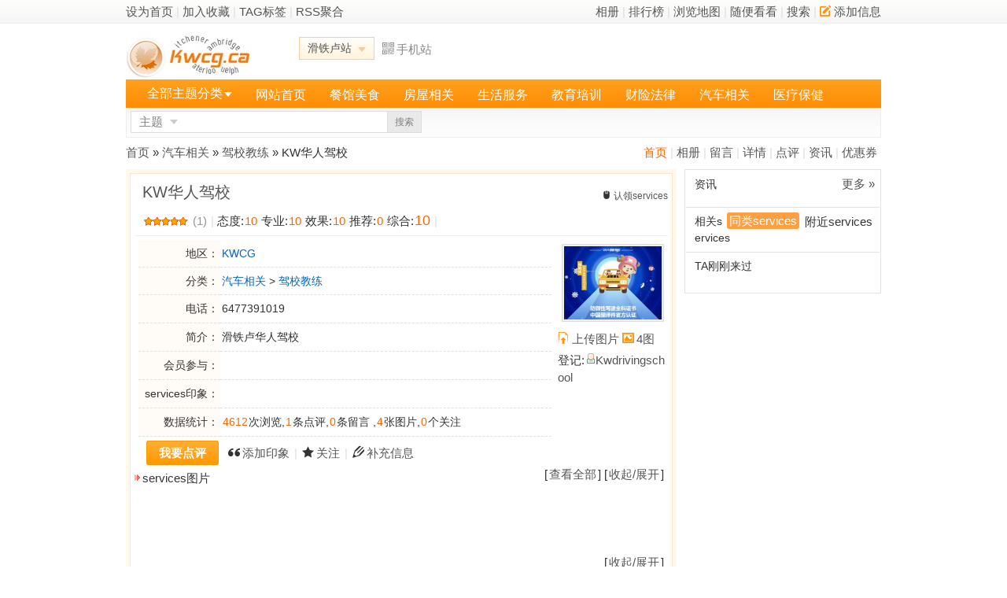

--- FILE ---
content_type: text/html; charset=utf-8
request_url: https://www.waterloocba.com/index.php/item-10453.html
body_size: 7581
content:
<!DOCTYPE html PUBLIC "-//W3C//DTD XHTML 1.0 Transitional//EN" "http://www.w3.org/TR/xhtml1/DTD/xhtml1-transitional.dtd">
<html xmlns="http://www.w3.org/1999/xhtml">
<head>
<meta http-equiv="Content-Type" content="text/html; charset=utf-8" />
<meta http-equiv="x-ua-compatible" content="ie=edge" />
<meta name="viewport" content="width=device-width, initial-scale=1.0">
<title>KW华人驾校_电话,地址,价格,营业时间,网友评论(图) - 滑铁卢华人黄页</title><meta name="keywords" content="KW华人驾校,汽车相关,滑铁卢,KWCG,地址,电话,评论,网友点评,推荐菜,照片/图片,营业时间,公交信息,滑铁卢华人点评系统" /><meta name="description" content="滑铁卢KW华人驾校：进入KW华人驾校页面,查看更多关于KW华人驾校的地址、电话、菜单、价格、营业时间介绍,了解KW华人驾校最新的折扣优惠券、用户点评信息。" /><link rel="stylesheet" type="text/css" href="/static/images/icons.css?20201116" />   <link rel="canonical" href="https://yp.kwcg.ca/index.php/item-10453.html"><!--<link rel="stylesheet" type="text/css" href="/templates/main/default/css_common.css?20201116" />
<link rel="stylesheet" type="text/css" href="/templates/main/default/css_item.css?20201116" />
--><link rel="stylesheet" type="text/css" href="/templates/main/default/css_common.css" />
<link rel="stylesheet" type="text/css" href="/templates/main/default/css_item.css" /><link rel="stylesheet" type="text/css" href="/templates/main/default/css_reset.css" />
<!--<link rel="stylesheet" type="text/css" href="/templates/main/default/selectStyle.css" />-->
<link rel="stylesheet" type="text/css" href="/static/images/mdialog.css?20201116" />
<script type="text/javascript" src="/data/cachefiles/config.js?1092554309"></script>
<script type="text/javascript">var mod = modules['item'];
website.module.flag = 'item';
website.module.page = 'detail';</script>
<script type="text/javascript" src="/static/javascript/jquery.js"></script>
<script type ="text/javascript" src="/static/javascript/jquery.plugin.js?20201116"></script>
<script type="text/javascript" src="/static/javascript/common.js?20201116"></script>
<script type="text/javascript" src="/static/javascript/mdialog.js?20201116"></script></head>
<body><style type="text/css">@import url("/templates/main/default/css_item.css?20201116");</style><script type="text/javascript" src="/static/javascript/member.js?20201116"></script><script type="text/javascript" src="/static/javascript/item.js?20201116"></script><div id="gtop">
	<div class="maintop">
		<div class="maintop-left">
			<a href="javascript:;" onclick="this.style.behavior='url(#default#homepage)';this.setHomePage('https://www.waterloocba.com/')">设为首页</a>
			<span class="xsplit">|</span>
			<a href="javascript:;" onclick="window.external.addFavorite('https://www.waterloocba.com/','滑铁卢黄页');">加入收藏</a>
			<span class="xsplit">|</span>
			<a href="/index.php/item-tag.html">TAG标签</a>
			<span class="xsplit">|</span>
			<a href="/index.php/item-rss.html" target="_blank">RSS聚合</a></div>
		<div class="maintop-right">
			<a href="/index.php/item-albums.html">相册</a>
			<span class="xsplit">|</span>
			<a href="/index.php/item-tops.html">排行榜</a>
			<span class="xsplit">|</span>
			<a href="/index.php/item-map.html">浏览地图</a>
			<span class="xsplit">|</span>
			<a href="/index.php/item-detail-random-1.html">随便看看</a>
			<span class="xsplit">|</span>
			<a href="/index.php/item-search.html">搜索</a>
			<span class="xsplit">|</span>
			<a href="/index.php/item-member-ac-subject_add.html" class="J_select_list" rel="addact_menu_box" params='{"reverseSharp":true}'>
				<span class="icomoon icon-pencil2 ic-yellow"></span>添加信息
			</a>
		</div>
		<div class="clear"></div>
	</div>
</div><div id="header">
	<div class="header-main">
		<div class="logo">
			<a href="/index.php"><img src="/static/images/logo.jpg" alt="滑铁卢黄页" title="滑铁卢黄页"></a>
		</div>
		<div class="nav_citys">
			<span rel="city_menu_box" class="J_select_list cityname" params='{"offsets":{"x":"0","y":"-1"}}'>滑铁卢站<span class="select-box"></span></span>
		</div>
		<div class="header-main-qrcode">
			<a id="scan_qrcode" rel="qrcode_box" href="javascript:;">
				<span class="icomoon icon-qrcode"></span>手机站
			</a>
			<div class="header-mobileweb-qrcode">
				<span class="qrcode-msg">扫一扫，进入手机站</span>
				<img src="/api/qr.php?content=https%3A%2F%2Fwww.waterloocba.com%2Findex.php%2Fmobile-index.html&mps=5" />
			</div>
		</div>
		<div class="charmenu">			<div id="login_0" style="display:none;"><div class="mainlogin"><form method="post" id="main_frm_login" action="/index.php/member-login-op-login-rand-TM404.html">
					<dl style="position:relative">
						<dd>
							<input type="text" name="username" id="main_username" class="t_input mainlogin-u" onfocus="main_username_check(this);" onblur="main_username_check(this);" tabindex=1>
							<input type="checkbox" name="life" value="2592000" tabindex=4 /><label for="life">记住</label>&nbsp;
							<a href="/index.php/member-login-op-forget.html">找回密码</a>
						</dd>
						<dd style="padding-top:2px\0;">
							<input type="password" name="password" id="main_password" class="t_input mainlogin-p" tabindex=2>&nbsp;
							<input type="hidden" name="onsubmit" value="yes">
							<button type="button" onclick="main_login();" tabindex=5>登录</button>
							<button type="button" onclick="document.location='/index.php/member-reg.html';" tabindex=6>注册</button></dd>
					</dl>
					</form>
				</div>
			</div>
			<div id="login_1" class="mainuser" style="display:none;">
				<div class="mainuser-face">
					<a href="/index.php/space-0-index.html"><img src="https://www.waterloocba.com/static/images/noface.jpg" title="个人空间" /></a>
				</div>
				<div class="mainuser-operation">
					<div class="mainuser-operation-foo">
						<span class="member-ico"><a href="/index.php/space-0-index.html" id="login_name"></a></span>
						<span class="xsplit">|</span>
						<span class="arrwd-ico" id="assistant_menu" rel="assistant_menu_box"><a href="/index.php/member-index.html">我的助手</a></span>
						<span class="xsplit">|</span>
						<span class="arrwd-ico" id="manage_menu" rel="manage_menu_box"><a href="/index.php/item-member-ac-g_subject.html">主题管理</a></span>
						<span class="xsplit">|</span>
						<span><a href="/index.php/member-index-ac-task.html">任务</a><span id="login_task" style="display:none;"></span></span>
						<span class="xsplit">|</span>
						<a href="/index.php/member-index-ac-pm-folder-inbox.html">短信箱</a><span id="login_newmsg" style="display:none;">(0)</span>
						<span class="xsplit">|</span>
						<span><a href="/index.php/member-index-ac-notice.html">提醒</a><span id="login_notice" style="display:none;"></span></span>
						<span class="xsplit">|</span>
						<a href="/index.php/member-login-op-logout.html">退出</a>
					</div>
					<div>
						等级积分<b>:</b><span class="arrwd-ico" id="assistant_point" rel="/index.php/member-index-ac-point-op-headerget.html"><span id="login_point"></span></span>
						<span class="xsplit">|</span>
						用户组<b>:</b><span id="login_group"><font color="#808080">游客</font></span>
					</div>
				</div>
			</div>
			<div id="login_2" style="display:none;"><span id="login_activation"></span>,<a href="/index.php/ucenter-activation.html" id="login_activation_a">您的帐号需要激活</a> [<a href="/index.php/member-login-op-logout.html">退出</a>]
			</div>
		</div>
		<div class="clear"></div>
	</div><div class="header-bar">
		<div class="J_select_list header-itemcate" rel="header_itemcate_list">
			<span class="itemcate-select"><a href="/index.php/item-category.html">全部主题分类</a></span>
			<span class="select-box"></span>
		</div>
		<ul class="header-menu">
		<li><a href="https://www.kwcg.ca" onfocus="this.blur()">网站首页</a></li>
		
		<li><a href="/index.php/item-list-catid-1.html" onfocus="this.blur()">餐馆美食</a></li>
		
		<li><a href="/index.php/item-list-catid-61.html" onfocus="this.blur()">房屋相关</a></li>
		
		<li><a href="/index.php/item-list-catid-69.html" onfocus="this.blur()">生活服务</a></li>
		
		<li><a href="/index.php/item-list-catid-79.html" onfocus="this.blur()">教育培训</a></li>
		
		<li><a href="/index.php/item-list-catid-86.html" onfocus="this.blur()">财险法律</a></li>
		
		<li><a href="/index.php/item-list-catid-93.html" onfocus="this.blur()">汽车相关</a></li>
		
		<li><a href="/index.php/item-list-catid-105.html" onfocus="this.blur()">医疗保健</a></li>
		
		<li><a href="/index.php/item-list-catid-99.html" onfocus="this.blur()">政府社团</a></li>
		
		<li><a href="/index.php/coupon-index.html" onfocus="this.blur()">优惠券</a></li>
		
		<li><a href="/index.php/mylist-index.html" onfocus="this.blur()">榜单</a></li>
		
</ul>
	</div>
	<div class="header-submain">
		<div class="header-search">
			<form method="get" action="/index.php" id="header-search-frm">
				<input type="hidden" name="act" value="search" />
				<input type="hidden" name="module_flag" value="item" />
				<div class="search-select-box">
					<span class="J_select_list search-select" id="header-search-select" rel="header_search_types" params='{"offsets":{"x":"0","y":"-1"}}'>主题</span>
					<span class="select-box down"></span>
				</div>
				<input type="text" name="keyword" value="" class="input" x-webkit-speech="x-webkit-speech" />
				<button type="submit" class="sobtn" name="submit" value="yes">搜索</button>
			</form>
		</div>
		<div class="header-operation"></div>
	</div>
</div>
<!-- 切换城市 下拉菜单 -->
<div id="city_menu_box" class="comm-dropdown-city">
	<ul><li class="current"><a href="https://www.waterloocba.com/index.php/index-city-city_id-1.html">滑铁卢</a></li></ul></div>
<!-- 主题分类 下拉菜单 -->
<div class="header-itemcate-list none" id="header_itemcate_list">
	<ul class="itemcate-root-list"><li><a href="/index.php/item-list-catid-1.html" rel="header_itemcate_1">餐馆美食</a></li><li><a href="/index.php/item-list-catid-61.html" rel="header_itemcate_61">房屋相关</a></li><li><a href="/index.php/item-list-catid-69.html" rel="header_itemcate_69">生活服务</a></li><li><a href="/index.php/item-list-catid-86.html" rel="header_itemcate_86">财险法律</a></li><li><a href="/index.php/item-list-catid-93.html" rel="header_itemcate_93">汽车相关</a></li><li><a href="/index.php/item-list-catid-105.html" rel="header_itemcate_105">医疗保健</a></li><li><a href="/index.php/item-list-catid-79.html" rel="header_itemcate_79">教育培训</a></li><li><a href="/index.php/item-list-catid-99.html" rel="header_itemcate_99">政府社团</a></li></ul>	<div class="itemcate-sub-list none">
		<ul id="header_itemcate_1">
<li><a href="/index.php/item-list-catid-11.html">川菜渝菜</a></li><li><a href="/index.php/item-list-catid-7.html">粤港海鲜</a></li><li><a href="/index.php/item-list-catid-2.html">自助餐馆</a></li><li><a href="/index.php/item-list-catid-8.html">日韩菜系</a></li><li><a href="/index.php/item-list-catid-14.html">火锅烧烤</a></li><li><a href="/index.php/item-list-catid-119.html">家庭厨房</a></li><li><a href="/index.php/item-list-catid-19.html">越南泰国</a></li><li><a href="/index.php/item-list-catid-13.html">卡拉  OK</a></li><li><a href="/index.php/item-list-catid-5.html">西餐糕点</a></li><li><a href="/index.php/item-list-catid-12.html">其他美食</a></li><div class="clear"></div>
		</ul>
		
		<ul id="header_itemcate_61">
<li><a href="/index.php/item-list-catid-62.html">地产经纪</a></li><li><a href="/index.php/item-list-catid-63.html">贷款经纪</a></li><li><a href="/index.php/item-list-catid-64.html">地产律师</a></li><li><a href="/index.php/item-list-catid-65.html">装修维修</a></li><li><a href="/index.php/item-list-catid-123.html">屋顶公司</a></li><li><a href="/index.php/item-list-catid-66.html">家具装饰</a></li><li><a href="/index.php/item-list-catid-67.html">水电冷暖</a></li><li><a href="/index.php/item-list-catid-68.html">验 房 师</a></li><li><a href="/index.php/item-list-catid-120.html">物业管理</a></li><li><a href="/index.php/item-list-catid-118.html">清洁保洁</a></li><li><a href="/index.php/item-list-catid-125.html">车道铲雪割草</a></li><li><a href="/index.php/item-list-catid-111.html">其他服务</a></li><div class="clear"></div>
		</ul>
		
		<ul id="header_itemcate_69">
<li><a href="/index.php/item-list-catid-75.html">接送搬家</a></li><li><a href="/index.php/item-list-catid-71.html">美容美发</a></li><li><a href="/index.php/item-list-catid-72.html">酒店旅馆</a></li><li><a href="/index.php/item-list-catid-73.html">机票旅游</a></li><li><a href="/index.php/item-list-catid-70.html">超市商场</a></li><li><a href="/index.php/item-list-catid-76.html">网络通讯</a></li><li><a href="/index.php/item-list-catid-78.html">快递服务</a></li><li><a href="/index.php/item-list-catid-77.html">摄影设计</a></li><li><a href="/index.php/item-list-catid-117.html">招工招聘</a></li><li><a href="/index.php/item-list-catid-110.html">其他服务</a></li><div class="clear"></div>
		</ul>
		
		<ul id="header_itemcate_86">
<li><a href="/index.php/item-list-catid-87.html">保险理财</a></li><li><a href="/index.php/item-list-catid-121.html">汽车房屋保险</a></li><li><a href="/index.php/item-list-catid-91.html">法律公证</a></li><li><a href="/index.php/item-list-catid-88.html">会计报税</a></li><li><a href="/index.php/item-list-catid-89.html">索赔告票</a></li><li><a href="/index.php/item-list-catid-90.html">留学移民</a></li><li><a href="/index.php/item-list-catid-92.html">金融机构</a></li><li><a href="/index.php/item-list-catid-114.html">其他相关</a></li><div class="clear"></div>
		</ul>
		
		<ul id="header_itemcate_93">
<li><a href="/index.php/item-list-catid-95.html">汽修维护</a></li><li><a href="/index.php/item-list-catid-94.html">汽车销售</a></li><li><a href="/index.php/item-list-catid-96.html">驾校教练</a></li><li><a href="/index.php/item-list-catid-97.html">拖车服务</a></li><li><a href="/index.php/item-list-catid-98.html">租车服务</a></li><li><a href="/index.php/item-list-catid-116.html">其他</a></li><div class="clear"></div>
		</ul>
		
		<ul id="header_itemcate_105">
<li><a href="/index.php/item-list-catid-106.html">中医针灸</a></li><li><a href="/index.php/item-list-catid-107.html">牙科医生</a></li><li><a href="/index.php/item-list-catid-108.html">家庭医生</a></li><li><a href="/index.php/item-list-catid-109.html">医院诊所</a></li><li><a href="/index.php/item-list-catid-124.html">眼科医生</a></li><li><a href="/index.php/item-list-catid-115.html">心理咨询,心里</a></li><li><a href="/index.php/item-list-catid-126.html">注册营养师</a></li><li><a href="/index.php/item-list-catid-112.html">其他</a></li><div class="clear"></div>
		</ul>
		
		<ul id="header_itemcate_79">
<li><a href="/index.php/item-list-catid-81.html">才艺爱好</a></li><li><a href="/index.php/item-list-catid-80.html">幼教托儿</a></li><li><a href="/index.php/item-list-catid-84.html">中文学校</a></li><li><a href="/index.php/item-list-catid-83.html">教育培训</a></li><li><a href="/index.php/item-list-catid-85.html">其他相关</a></li><div class="clear"></div>
		</ul>
		
		<ul id="header_itemcate_99">
<li><a href="/index.php/item-list-catid-100.html">政府机构</a></li><li><a href="/index.php/item-list-catid-122.html">体育俱乐部</a></li><li><a href="/index.php/item-list-catid-101.html">华人协会</a></li><li><a href="/index.php/item-list-catid-102.html">华人教会</a></li><li><a href="/index.php/item-list-catid-103.html">社区活动</a></li><li><a href="/index.php/item-list-catid-113.html">其他机构</a></li><div class="clear"></div>
		</ul>
		
</div>
	</div>
<!-- 搜索类型选择 下啦菜单 -->
<ul class="header-search-types none" id="header_search_types">
	<li><a href="javascript:;" data="item">主题</a></li><li><a href="javascript:;" data="review">点评</a></li>
	<li><a href="javascript:;" data="article">资讯</a></li>
	<li><a href="javascript:;" data="coupon">优惠券</a></li>
	<li><a href="javascript:;" data="group">小组</a></li>
</ul>
<!-- 我的助手 下拉菜单 -->
<ul id="assistant_menu_box" class="dropdown-menu"><li><a href="/index.php/member-index-ac-point.html">我的积分</a></li>
	<li><a href="/index.php/member-index-ac-follow.html">我的关注</a></li>
	<li><a href="/index.php/member-index-ac-task.html">我的任务</a></li>
	<li><a href="/index.php/member-index-ac-myset.html">个人设置</a></li>
	<li><a href="/index.php/member-index-ac-face.html">修改头像</a></li>
</ul>
<!-- 主题管理 下拉菜单 -->
<ul id="manage_menu_box" class="dropdown-menu"><li><a href="/index.php/item-member-ac-g_album.html">相册管理</a></li>
	<li><a href="/index.php/item-member-ac-g_guestbook.html">留言管理</a></li>
</ul>
<!-- 添加信息 下拉菜单 -->
<ul id="addact_menu_box" class="dropdown-menu">
	<li><a href="/index.php/item-member-ac-subject_add.html">添加主题</a></li>
	<li><a href="/index.php/review-member-ac-add.html">发表点评</a></li>
	<li><a href="/index.php/mylist-member-ac-manage-op-add.html">添加榜单</a></li></ul>
<script type="text/javascript">
$(document).ready(function() {
	//头部菜单数量过多时进行折叠隐藏
	var menu_size = 0;
	var more_list = new Array();
	var menu_num = $('.header-menu li').size();
	$('.header-menu li').each(function(i) {
		menu_size+=$(this).width();
		if(menu_size > 810 || (menu_size > 720 && i-1 > menu_num)) {
			more_list[i] = $(this).html();
			$(this).remove();
		}
	});
	if(more_list.length > 0) {
		$('.header-menu').append('<li><a href="#" rel="header_menu_more" id="header_menu_hand">更多<span class="select-box"></span></a></li>');
		var header_menu_more = $('<ul class="header-menu-more none" id="header_menu_more"></ul>');
		for (var i = 0; i < more_list.length; i++) {
			header_menu_more.append($('<li></li>').append(more_list[i]));
		};
		$(document.body).append(header_menu_more);
	}
	//全部分类下拉菜单初始化
	$('.header-itemcate').mousemove(function() {
		$('.itemcate-root-list li > a').removeClass('selected');
		$('.itemcate-sub-list').hide();
	});
	$('.itemcate-root-list li > a').each(function(i) {
		$(this).mouseover(function() {
			$('.itemcate-root-list li > a').removeClass('selected');
			$(this).addClass('selected');
			var sublist = $('.itemcate-sub-list').show();
			sublist.find('ul').hide();
			var subpal = $('#'+$(this).attr('rel')).show();
			var one = $('.itemcate-root-list li:first > a');
			var top =$(this).offset().top - one.offset().top -1 ;
			if(i>0) top -= $(this).parent().height();
			$('.itemcate-sub-list').css({'top':top+'px'});
		});
	});
	//搜索类型
	$("#header_search_types li > a").each(function() {
		$(this).click(function() {
			$('#header-search-select').text($(this).text());
			$('#header-search-frm').find('[name="module_flag"]').val($(this).attr('data'));
			$('#header_search_types').hide();
		});
	});
	//头部菜单更多
	$("#header_menu_hand").powerFloat({
		offsets:{x:0,y:-1},
		position:"3-2",
		showCall: function() {
			$(this).addClass("current");    
		},
		hideCall: function() {
			$(this).removeClass("current");
		}
	});
	//需要下拉菜单JS控件初始化
	$(".J_select_list").powerFloat();
	//手机扫一扫
	$('#scan_qrcode').mouseover(function() {
		$(this).next().show();
	}).mouseout(function(){
		$(this).next().hide();
	});
});
</script>
<!-- 登录状态获取 -->
<script type="text/javascript" src="/static/javascript/login.js"></script>
<script type="text/javascript" src="/static/javascript/swfobject.js"></script>
<script type="text/javascript">
$(document).ready(function() {
        get_pictures(10453);
        get_membereffect(10453, 3);
        //弹出浮动层
    $(".J_prowerfloat").powerFloat({reverseSharp:true});
    //图片垂直
    if(!$.browser.msie && !$.browser.safari) {
        var d = $("#thumb");
        var dh = parseInt(d.css("height").replace("px",''));
        var ih = parseInt(d.find("img").css("height").replace("px",''));
        if(dh - ih < 3) return;
        var top = Math.ceil((dh - ih) / 2);
        d.find("img").css("margin-top",top+"px");
    }
});
</script><div id="body"><div class="link_path">
    <em class="font_3">
        
                <a href="/index.php/item-10453.html" style="color:#ff6600;">首页</a>
        
        <span class="xsplit">|</span>        <a href="/index.php/item-album-sid-10453.html">相册</a>
        
        <span class="xsplit">|</span>        <a href="/index.php/item-guestbook-sid-10453.html">留言</a>
        
        <span class="xsplit">|</span>        <a href="/index.php/item-about-sid-10453.html">详情</a>
        
        <span class="xsplit">|</span>        <a href="/index.php/review-item-sid-10453.html">点评</a>
        
        <span class="xsplit">|</span>        <a href="/index.php/article-item-sid-10453.html">资讯</a>
        
        <span class="xsplit">|</span>        <a href="/index.php/coupon-item-sid-10453.html">优惠券</a>
        
    </em>
    <a href="/index.php">
首页</a>
    &raquo;
    <a href="/index.php/item-list-catid-93.html">汽车相关</a> &raquo; <a href="/index.php/item-list-catid-96.html">驾校教练</a>    &raquo;
    KW华人驾校</div><div id="item_left">
    <div class="item_detail">
    <div class="rail-border-1">
        <div class="header">
            <h2>KW华人驾校</h2>
            <div class="title_mt">
                                <span class="icomoon icon-mouse"><a href="/index.php/item-member-ac-subject_apply-sid-10453.html"></span>认领services</a>
                                            </div>
            <div class="clear"></div>
            <div class="item-stat">
                <span class="start start5"></span>
                <span class="font_3">(1)</span>
                <span class="xsplit">|</span>
                                
                态度:<span class="font_2">10</span>
                
                专业:<span class="font_2">10</span>
                
                效果:<span class="font_2">10</span>
                
                推荐:<span class="font_2">0</span>
                
                综合:<span class="font_2 fs16">10</span>
                <span class="xsplit">|</span>
                                                            </div>
        </div>
        <div class="body">

            <ul class="field">
                                <li>
                                           <table class="custom_field" border="0" cellspacing="0" cellpadding="0" height = 250>
                                           <tr>
	<td  class='key' align='right'>地区：</td>
	<td width="*"><a href="/index.php/item-list-catid-93-aid-14.html">KWCG</a></td>
</tr>

<tr>
	<td  class='key' align='right'>分类：</td>
	<td width="*"><a href="/index.php/item-list-catid-93.html">汽车相关</a>&nbsp;&gt;&nbsp;<a href="/index.php/item-list-catid-96.html">驾校教练</a></td>
</tr>

<tr>
	<td  class='key' align='right'>电话：</td>
	<td width="*">6477391019</td>
</tr>



<tr>
	<td  class='key' align='right'>简介：</td>
	<td width="*">滑铁卢华人驾校</td>
</tr>


                                                <tr>
                            <td class='key' align='left'>会员参与：</td>
                            <td width="*">
                                                                                            </td>
                        </tr>
                                                <tr>
                            <td class='key' align='left'>services印象：</td>
                            <td width="*">
                                <span id="subject_impress">
                                
                                                                </span>
                            </td>
                        </tr>
                                                <tr>
                            <td class='key' align='right'>数据统计：</td>
                            <td width="*">
                                <span class="font_2">4612</span>次浏览,<span class="font_2">1</span>条点评,<span class="font_2">0</span>条留言
                                
                                                                ,<span class="font_2">4</span>张图片,<span class="font_2">0</span>个关注                                                        
                            </td>
                        </tr>
                                            </table>
                </li>
                                                <li class="item_opteration">
                                        <a class="abtn1" href="javascript:dialog_login();"><span><b>我要点评</b></span></a>
                                        <span class="icomoon icon-quotes-left"></span><a href="javascript:item_impress_add(10453);">添加印象</a>
                    <span class="xsplit">|</span>
                    <span class="icomoon icon-star"></span><a href="javascript:add_favorite(10453);"><span>关注</span></a>
                    <span class="xsplit">|</span>
                    <span class="icomoon icon-pencil"></span><a href="javascript:post_log(10453);"><span>补充信息</span></a>
                                                          <!--  <span class="xsplit">|</span>-->
                   <!-- <span class="icomoon icon-pencil2"></span><a href="/index.php/article-member-ac-article-op-add-sid-10453.html"><span>发布资讯</span></a>-->
                                                            <!--<span class="xsplit">|</span>-->
                    <!--<span class="icomoon icon-file"></span><a href="javascript:" id="add_mylist" data-sid="10453">加到我的榜单</a>-->
                                    </li>
                            </ul>            <div class="right">
                <div class="picture" id="thumb">
                    <a href="/index.php/item-pic-sid-10453.html"><img src="/uploads/pictures/2022-11/thumb_33_1669383090.jpg" alt="KW华人驾校" /></a>
                </div>
                <div class="">
                    <span class="icomoon icon-file-upload ic-yellow"></span><a href="/index.php/item-member-ac-pic_upload-sid-10453.html">上传图片</a>
                                        <span class="icomoon icon-image ic-yellow"></span><a href="/index.php/item-pic-sid-10453.html">4图</a>
                                    </div>
                <ul class="log">
                                        <li>登记:<span class="member-ico"><a href="/index.php/space-index-username-Kwdrivingschool.html" title="">Kwdrivingschool</a></span></li>
                                    </ul>
            </div>            <div class="clear"></div>

            <div class="info" id="effect_floor" style="display:none;">
                <em>[<a href="javascript:;" onclick="$('#effect_floor').css('display','none');">关闭</a>]</em>
                <h3><span class="arrow-ico">会员参与</span></h3>
                <p class="members" id="effect"></p>
            </div>

            
                        
<!-- 淘宝客产品推广展示 -->
                                    <div class="info">
                <em>[<a href="/index.php/item-pic-sid-10453.html">查看全部</a>]&nbsp;[<a href="javascript:;" onclick="$('#itempics').toggle();">收起/展开</a>]</em>
                <h5><span class="arrow-ico">services图片</span></h5>
                <div class="itempics" id="itempics"></div>
            </div>
                        
                        <div class="info">
                <em>[<a href="javascript:;" onclick="$('#textarea_content').toggle();">收起/展开</a>]</em>
                <br>
                <h5><span class="arrow-ico">详细介绍</span></h5>
                <br><br>
                <div class="content" id="textarea_content"><div>滑铁卢最专业的驾校团体之一，每一位教练都拥有从业资格证 以及完整的商业保险 一切正规 标准化服务。</div><div><br /></div><div>全面完成2022年MTO（ministry of transportation)交通部严格审计！ 让您的孩子；家人在交通部的监督下 安全 安心 快速获得驾照</div><div><br /></div><div>专业客服 9：00-5：00 为您解答各种疑难杂症</div><div>提供G2/G牌 学员培训</div><div>提供G1 标准化题库</div><div>提供ATIO 专业翻译机构 翻译 价格公道合理</div><div><br /></div><div>冬季报名优惠</div><div>+$1 升级VIP系列：</div><div>提供免费 Guelph/Kitchener/Waterloo/GTA地区接送服务</div><div><br /></div><div>按照加拿大安省“防御性驾驶课程”严格培训</div><div><br /></div><div>提供72小时内 免费更改已约考试时间 让每一位学员做好准备再考试</div><div><br /></div><div>恶劣天气，学员身体情况 48小时内免费 取消练习课程 让每一位学员身体/环境都保持在最好的状态</div><div><br /></div><div>微信：k790696913km</div><div><br /></div><div>电话：647-739-1019</div><div><img src="http://www.kwcg.ca/bbs/data/attachment/forum/202211/29/232309lqy2b8q5xrry2z8n.png" width="550" /></div><div><img src="http://www.kwcg.ca/bbs/data/attachment/forum/202211/29/232310r28gjjpjqnrpjjr2.png" width="550" height="750" /></div><div><img src="http://www.kwcg.ca/bbs/data/attachment/forum/202211/29/232310iknkqqqeqj9keijj.jpg" width="600" height="700" /></div><div><br /></div><div><br /></div><div><br /></div></div>
            </div>
                        
        </div>
    </div>
    </div>    <script type="text/javascript" src="/static/javascript/review.js"></script>
    <style type="text/css">@import url("/templates/main/default/css_review.css");</style>
    <a name="review" id="review"></a>

    <div class="mt10">
            
<div class="mainrail subject reviews">

        <ul class="subtab" id="subtab">
        <li class="selected" id="tab_review"><a href="/index.php/item-10453.html#review" onfocus="this.blur()" onclick="return get_review('item_subject',10453);">会员点评</a></li>
                        <li id="tab_guestbook"><a href="/index.php/item-guestbook-sid-10453.html" onfocus="this.blur()">会员留言</a></li>
                    </ul>
    <div class="clear"></div>    <div id="display">

                <div class="subrail" style="margin-top:10px;margin-bottom:10px;">
            筛选：<span class="selected" id="review_filter_all"><a href="#" onclick="return get_review('item_subject',10453,'all','posttime',1);" onfocus="this.blur();">综合</a></span>
            <span id="review_filter_best"><a href="#" onclick="return get_review('item_subject',10453,'best','posttime',1);" onfocus="this.blur();">好评</a></span>
            <span id="review_filter_bad"><a href="#" onclick="return get_review('item_subject',10453,'bad','posttime',1);" onfocus="this.blur();">差评</a></span>
            <span id="review_filter_pic"><a href="#" onclick="return get_review('item_subject',10453,'pic','posttime',1);" onfocus="this.blur();">图文</a></span>
            <span id="review_filter_digest"><a href="#" onclick="return get_review('item_subject',10453,'digest','posttime',1);" onfocus="this.blur();">精华</a></span>
            <span class="xsplit">|</span>
            排序：<span class="selected" id="review_order_posttime"><a href="#" onclick="return get_review('item_subject',10453,'all','posttime',1);" onfocus="this.blur()">最新点评</a></span>
            <span id="review_order_flower"><a href="#" onclick="return get_review('item_subject',10453,'all','flower',1);" onfocus="this.blur()">最多鲜花</a></span>
            <span id="review_order_respond"><a href="#" onclick="return get_review('item_subject',10453,'all','respond',1);" onfocus="this.blur()">最多回应</a></span>
        </div>

                
                    </div>

            <div class="messageborder">
            <span class="msg-ico">想要点评<a href="#top"><span class="font_2">KW华人驾校</span></a>? 请先<a href="/index.php/member-login.html"><span class="font_2">登录</span></a>或<a href="/index.php/member-reg.html"><span class="font_2">快速注册</span></a></span>
        </div>
    </div>        </div></div><div id="item_right">

    <div class="mainrail rail-border-3">
                                                <div class="mainrail rail-h-bm-3">
            <em><a href="/index.php/article-list-sid-10453.html">更多&nbsp;&raquo;</a></em>
            <h3 class="rail-h-3">资讯</h3>
            <ul class="rail-list">
                
            </ul>
        </div>
                <div class="mainrail rail-h-bm-3">
            <em>
                <span class="selected" id="btn_subject1" onclick="tabSelect(1,'subject')">同类services</span>
                                <span class="unselected" id="btn_subject2" onclick="tabSelect(2,'subject')">附近services</span>
                            </em>
            <h2 class="rail-h-3">相关services</h2>
            <div class="none" id="subject1" datacallname="主题_同类主题" params="{city_id:'1','catid':'96','sid':'10453'}"></div>
                        <div class="none" id="subject2" datacallname="主题_附近主题" params="{city_id:'1','aid':'14','sid':'10453'}"></div>
                    </div>
        <script type="text/javascript">
        $(document).ready(function() {
            tabSelect(1,'subject');
        });
        </script>

                <div class="mainrail">
            <h4 class="rail-h-3">TA刚刚来过</h4>
            <ul class="rail-faces">
                
            </ul>
            <div class="clear"></div>
        </div>
    </div>

</div><div class="clear"></div>

</div>
<div id="adv_1_content" style="display:none;">
<div style="padding-bottom:10px;border-bottom:1px dashed #ddd;margin-bottom:10px;">
</div></div>
<script type="text/javascript">
//加载广告
replace_content('adv_1=adv_1_content');
</script>
<div id="footer">
        <div class="links">
        
        <a href="http://yp.kwcg.ca/index.php/item-610.html">联系我们</a>&nbsp;|
        
        <a href="http://yp.kwcg.ca/index.php/item-610.html">广告服务</a>&nbsp;|
        
        <a href="#">服务条款</a>&nbsp;|
        
        <a href="javascript://;" onclick="window.scrollTo(0,0);">返回顶部</a>    </div>
    <div class="mt10">
         Powered by <span class="product"><a href="http://www.kwcg.ca/" target="_blank">KWCG</a></span> <span class="version">3.6.6&nbsp;(20201116)</span>&nbsp;&#169; 2007 - 2023 <a href="http://www.kwcg.ca" target="_blank">水城社区</a> 版权所有<br /><br>免责声明：站内会员言论仅代表个人观点，并不代表本站同意其观点，本站不承担由此引起的法律责任。<br/><br>
    </div>
    <!--<div class="bottom">Processed in 0.040199 second(s), 16 queries, Memory 758.97 KB, Online 0</div>--></div></body>
</html>

--- FILE ---
content_type: text/css
request_url: https://www.waterloocba.com/static/images/icons.css?20201116
body_size: 1636
content:
@font-face {
	font-family: 'icomoon';
	src:url('icons/icomoon.eot?-ndhvng');
	src:url('icons/icomoon.eot?#iefix-ndhvng') format('embedded-opentype'),
		url('icons/icomoon.woff?-ndhvng') format('woff'),
		url('icons/icomoon.ttf?-ndhvng') format('truetype'),
		url('icons/icomoon.svg?-ndhvng#icomoon') format('svg');
	font-weight: normal;
	font-style: normal;
}

.icomoon, .icomoon-r,.icomoon-c {
	font-family: 'icomoon';
	speak: none;
	font-style: normal;
	font-weight: normal;
	font-variant: normal;
	text-transform: none;
	line-height: 1;
    color:inherit;
	/* Better Font Rendering =========== */
	-webkit-font-smoothing: antialiased;
	-moz-osx-font-smoothing: grayscale;
}

.icomoon { margin-right:3px; }
.icomoon-r { margin-left:3px; }
.icomoon-c { margin:auto 3px; }

.ic-gray { color:#888; }
.ic-yellow { color:#FF950F; }
.ic-white { color:#FFF; }
.ic-green { color:#009900; }
.ic-red { color:red; }

.ifs-10 { font-size:10px; }
.ifs-12 { font-size:12px; }
.ifs-14 { font-size:14px; }
.ifs-16 { font-size:16px; }

.icon-home:before {
	content: "\e002";
}
.icon-pencil:before {
	content: "\e00a";
}
.icon-pencil2:before {
	content: "\e00b";
}
.icon-newspaper:before {
	content: "\e008";
}
.icon-image:before {
	content: "\e018";
}
.icon-images:before {
	content: "\e01a";
}
.icon-camera:before {
	content: "\e02f";
}
.icon-new:before {
	content: "\e03e";
}
.icon-connection:before {
	content: "\e03f";
}
.icon-feed:before {
	content: "\e043";
}
.icon-books:before {
	content: "\e04a";
}
.icon-profile:before {
	content: "\e04d";
}
.icon-file-plus:before {
	content: "\e053";
}
.icon-file:before {
	content: "\e052";
}
.icon-file-minus:before {
	content: "\e054";
}
.icon-file-download:before {
	content: "\e055";
}
.icon-file-upload:before {
	content: "\e056";
}
.icon-file-check:before {
	content: "\e057";
}
.icon-file-remove:before {
	content: "\e058";
}
.icon-file2:before {
	content: "\e059";
}
.icon-qrcode:before {
	content: "\e07e";
}
.icon-cart-plus:before {
	content: "\e085";
}
.icon-cart-minus:before {
	content: "\e086";
}
.icon-cart-checkout:before {
	content: "\e089";
}
.icon-cart-add:before {
	content: "\e087";
}
.icon-cart-remove:before {
	content: "\e088";
}
.icon-cart-remove2:before {
	content: "\e08a";
}
.icon-credit:before {
	content: "\e08e";
}
.icon-phone:before {
	content: "\e092";
}
.icon-contact-add:before {
	content: "\e095";
}
.icon-contact-remove:before {
	content: "\e096";
}
.icon-address-book:before {
	content: "\e09f";
}
.icon-envelope:before {
	content: "\e0a1";
}
.icon-location:before {
	content: "\e0a6";
}
.icon-map:before {
	content: "\e0ab";
}
.icon-calendar:before {
	content: "\e0bc";
}
.icon-mouse:before {
	content: "\e0bf";
}
.icon-print:before {
	content: "\e0bd";
}
.icon-keyboard:before {
	content: "\e0c1";
}
.icon-screen:before {
	content: "\e0c3";
}
.icon-mobile:before {
	content: "\e0c6";
}
.icon-download:before {
	content: "\e0d0";
}
.icon-bubble:before {
	content: "\e0e2";
}
.icon-bubbles:before {
	content: "\e0e3";
}
.icon-bubble2:before {
	content: "\e0e5";
}
.icon-bubbles2:before {
	content: "\e0e6";
}
.icon-bubble-notification:before {
	content: "\e0e8";
}
.icon-bubble-dots:before {
	content: "\e0ea";
}
.icon-bubble3:before {
	content: "\e0ec";
}
.icon-bubble-dots2:before {
	content: "\e0ed";
}
.icon-bubbles3:before {
	content: "\e0ef";
}
.icon-bubbles4:before {
	content: "\e0f0";
}
.icon-users:before {
	content: "\e10b";
}
.icon-user-plus2:before {
	content: "\e10d";
}
.icon-vcard:before {
	content: "\e11a";
}
.icon-busy:before {
	content: "\e120";
}
.icon-quotes-left:before {
	content: "\e11c";
}
.icon-quotes-right:before {
	content: "\e11d";
}
.icon-spinner:before {
	content: "\e123";
}
.icon-spinner2:before {
	content: "\e12a";
}
.icon-search:before {
	content: "\e130";
}
.icon-expand:before {
	content: "\e133";
}
.icon-key:before {
	content: "\e138";
}
.icon-wrench:before {
	content: "\e13f";
}
.icon-settings:before {
	content: "\e140";
}
.icon-cog:before {
	content: "\e144";
}
.icon-tools:before {
	content: "\e14b";
}
.icon-wand:before {
	content: "\e14c";
}
.icon-wand2:before {
	content: "\e14d";
}
.icon-bug:before {
	content: "\e150";
}
.icon-pie:before {
	content: "\e158";
}
.icon-stats:before {
	content: "\e159";
}
.icon-stats-up:before {
	content: "\e15f";
}
.icon-cake:before {
	content: "\e162";
}
.icon-gift:before {
	content: "\e163";
}
.icon-medal:before {
	content: "\e169";
}
.icon-medal2:before {
	content: "\e16a";
}
.icon-podium:before {
	content: "\e168";
}
.icon-medal3:before {
	content: "\e16b";
}
.icon-medal4:before {
	content: "\e16c";
}
.icon-medal5:before {
	content: "\e16d";
}
.icon-diamond:before {
	content: "\e172";
}
.icon-apple-fruit:before {
	content: "\e17b";
}
.icon-paw:before {
	content: "\e17c";
}
.icon-leaf:before {
	content: "\e17a";
}
.icon-steps:before {
	content: "\e17d";
}
.icon-flower:before {
	content: "\e17e";
}
.icon-rocket:before {
	content: "\e17f";
}
.icon-fire:before {
	content: "\e188";
}
.icon-remove:before {
	content: "\e193";
}
.icon-truck:before {
	content: "\e19f";
}
.icon-paperplane:before {
	content: "\e19b";
}
.icon-cloud:before {
	content: "\e1cd";
}
.icon-download2:before {
	content: "\e1d0";
}
.icon-upload:before {
	content: "\e1d1";
}
.icon-cloud-download:before {
	content: "\e1ce";
}
.icon-cloud-upload:before {
	content: "\e1cf";
}
.icon-earth:before {
	content: "\e1da";
}
.icon-anchor:before {
	content: "\e1e2";
}
.icon-flag:before {
	content: "\e1e5";
}
.icon-attachment:before {
	content: "\e1e7";
}
.icon-eye:before {
	content: "\e1e9";
}
.icon-eye-blocked:before {
	content: "\e1ea";
}
.icon-bookmark:before {
	content: "\e1f2";
}
.icon-bookmarks:before {
	content: "\e1f4";
}
.icon-bookmark2:before {
	content: "\e1f3";
}
.icon-star:before {
	content: "\e20b";
}
.icon-star2:before {
	content: "\e209";
}
.icon-heart:before {
	content: "\e212";
}
.icon-heart2:before {
	content: "\e213";
}
.icon-thumbs-up:before {
	content: "\e216";
}
.icon-thumbs-down:before {
	content: "\e218";
}
.icon-male:before {
	content: "\e21d";
}
.icon-female:before {
	content: "\e21f";
}
.icon-point-right:before {
	content: "\e23f";
}
.icon-point-left:before {
	content: "\e241";
}
.icon-smiley:before {
	content: "\e224";
}
.icon-smiley2:before {
	content: "\e225";
}
.icon-sad:before {
	content: "\e228";
}
.icon-sad2:before {
	content: "\e229";
}
.icon-warning:before {
	content: "\e243";
}
.icon-notification:before {
	content: "\e244";
}
.icon-question:before {
	content: "\e245";
}
.icon-plus-circle:before {
	content: "\e24a";
}
.icon-minus-circle:before {
	content: "\e24c";
}
.icon-info:before {
	content: "\e24e";
}
.icon-cancel-circle:before {
	content: "\e251";
}
.icon-checkmark-circle:before {
	content: "\e253";
}
.icon-cancel:before {
	content: "\e255";
}
.icon-close:before {
	content: "\e257";
}
.icon-checkmark:before {
	content: "\e25a";
}
.icon-minus:before {
	content: "\e25d";
}
.icon-plus:before {
	content: "\e25e";
}
.icon-enter:before {
	content: "\e25f";
}
.icon-exit:before {
	content: "\e260";
}
.icon-play:before {
	content: "\e26b";
}
.icon-pause:before {
	content: "\e26c";
}
.icon-stop:before {
	content: "\e26d";
}
.icon-loop:before {
	content: "\e28e";
}
.icon-arrow-up:before {
	content: "\e29a";
}
.icon-arrow-down:before {
	content: "\e29c";
}
.icon-arrow-right:before {
	content: "\e29b";
}
.icon-arrow-left:before {
	content: "\e29d";
}
.icon-checkbox-checked:before {
	content: "\e2e6";
}
.icon-checkbox-unchecked:before {
	content: "\e2e7";
}
.icon-radio-checked:before {
	content: "\e2e9";
}
.icon-radio-unchecked:before {
	content: "\e2ea";
}
.icon-bold:before {
	content: "\e2f8";
}
.icon-underline:before {
	content: "\e2f9";
}
.icon-italic:before {
	content: "\e2fa";
}
.icon-pagebreak:before {
	content: "\e306";
}
.icon-table:before {
	content: "\e309";
}
.icon-insert-template:before {
	content: "\e30a";
}
.icon-newtab:before {
	content: "\e319";
}
.icon-android:before {
	content: "\e35a";
}
.icon-apple:before {
	content: "\e358";
}
.icon-windows8:before {
	content: "\e35c";
}
.icon-paypal:before {
	content: "\e36f";
}
.icon-file-word:before {
	content: "\e376";
}
.icon-file-excel:before {
	content: "\e377";
}
.icon-chrome:before {
	content: "\e37f";
}
.icon-firefox:before {
	content: "\e380";
}
.icon-IE:before {
	content: "\e381";
}
.icon-feed2:before {
	content: "\e333";
}
.icon-file-zip:before {
	content: "\e378";
}
.icon-blocked:before {
	content: "\e250";
}
.icon-weather-lightning:before {
	content: "\e1f6";
}
.icon-weather-rain:before {
	content: "\e1f7";
}
.icon-weather-snow:before {
	content: "\e1f8";
}
.icon-windy:before {
	content: "\e1f9";
}
.icon-fan:before {
	content: "\e1fa";
}
.icon-umbrella:before {
	content: "\e1fb";
}
.icon-brightness-high:before {
	content: "\e1fe";
}
.icon-checkbox-partial:before {
	content: "\e2e8";
}
.icon-sort:before {
	content: "\e2e3";
}
.icon-arrow-up2:before {
	content: "\e296";
}
.icon-arrow-right2:before {
	content: "\e297";
}
.icon-arrow-down2:before {
	content: "\e298";
}
.icon-arrow-left2:before {
	content: "\e299";
}
.icon-switch:before {
	content: "\e1b9";
}
.icon-shield:before {
	content: "\e1b4";
}
.icon-zoomin:before {
	content: "\e12e";
}
.icon-zoomout:before {
	content: "\e12f";
}
.icon-user-minus:before {
	content: "\e10f";
}
.icon-user:before {
	content: "\e118";
}
.icon-upload2:before {
	content: "\e0d1";
}
.icon-undo:before {
	content: "\e0dd";
}
.icon-redo:before {
	content: "\e0de";
}
.icon-lock:before {
	content: "\e13c";
}
.icon-unlocked:before {
	content: "\e13d";
}
.icon-food:before {
	content: "\e178";
}
.icon-mug:before {
	content: "\e177";
}
.icon-lamp:before {
	content: "\e18e";
}
.icon-grid:before {
	content: "\e1c1";
}
.icon-list:before {
	content: "\e1bd";
}
.icon-heart-broken:before {
	content: "\e214";
}
.icon-trophy:before {
	content: "\e170";
}
.icon-alarm:before {
	content: "\e0b6";
}
.icon-mail-send:before {
	content: "\e0a2";
}
.icon-barcode:before {
	content: "\e07d";
}
.icon-arrow-up3:before {
	content: "\e2d2";
}
.icon-arrow-down3:before {
	content: "\e2d4";
}
.icon-link:before {
	content: "\e1db";
}
.icon-cart:before {
	content: "\e082";
}
.icon-cart2:before {
	content: "\e083";
}
.icon-calculate:before {
	content: "\e090";
}


--- FILE ---
content_type: text/css
request_url: https://www.waterloocba.com/templates/main/default/css_item.css
body_size: 5122
content:
#list_left { float: left; width: 738px; }
#list_right { float: right; width: 210px; border:1px solid #e2e2e2; background:#FDFDFD; }
    #list_right em { margin-top:0px; }

.related_left { float:left; width:690px; }
.related_right { float:right; width:260px; }

/*--- item ---*/
#item_map { height:250px; *width:100%; _width:99%; }
.custom_field { margin:0; width:100%; }
    .custom_field td { padding:4px 2px; border-bottom:1px dashed #E1E1E1; font-size:14px; line-height:22px; }
        .custom_field .key { width:100px; text-align:right; background:#FFFBF7; }

.custom_field_list { margin:0; width:100%; line-height:22px;}
    .custom_field_list td { padding:1px 0; font-size:15px; }
        .custom_field_list td a { margin:0 2px; font-size:15px;}
        .custom_field_list .key { width:65px; text-align:left; }

.item-search-empty { color:#808080; margin:20px; }
    .item-search-empty ul { margin:0; padding:0; }
        .item-search-empty ul li { margin: 0 20px; *margin-bottom:10px; }
            .item-search-empty ul li a { color:#0066ff }
                .item-search-empty ul li a:hover { color:#ff9900; }

/*--- category ---*/
.item-ix-box { margin-bottom:10px;  }
.item-ix-box .cate_title { font-size:14px; color:#CC0000; padding:0 10px; margin-bottom:5px; position:relative; }
.item-ix-box .cate_title .right_title { position:absolute; right:5px; top:4px; font-size:12px; font-weight:normal; }
.item-ix-box .cate_title .right_title a {}
.item-ix-box .category-info { float:left; width:240px; }
.item-ix-box .category-finer { float:left; width:710px; height:235px; border-left:1px solid #e2e2e2; }
.item-ix-box .subjects { margin:0; padding:0; list-style:none; }
.item-ix-box .subjects li { float:left; width:160px; margin-top:15px; margin-left:15px; _margin-left:14px; }
.item-ix-box .subjects li div { margin:0 auto; width:160px; height:130px; background: #f6f6f6; text-align:center; }
.item-ix-box .subjects li div img {max-width:150px; max-height:120px; _width: expression(this.width > 150 ? 150 : true); 
    _height: expression(this.height > 120 ? 120 : true);  }
.item-ix-box .subjects li p.title { margin-top:8px; font-size:14px; }
.item-ix-box .subjects li p.start { margin-top:8px; height:15px; text-align:right; width:100%; _height:14px; _line-height:100%; }
.item-ix-box .subjects li p.scate { margin-top:8px; }
.item-ix-box .subjects li p.gary a{ color:#aaa; }
.item-ix-box .subjects li p.gary a:hover{ color:#555; }

.item-ix-box .category-tabs { border-bottom:1px solid #e2e2e2; *border-bottom:0; }
.item-ix-box .category-tabs li { float:left; padding:6px 8px; padding:0 8px\0; height:30px\0; line-height:33px\0; }

/*--- list ---*/
#cate_right{ float: right; width: 255px; }
#cate_left{ float: left; width: 705px; }
.itemfiner { background:#fffbe6; }
.itemlist { clear:both; padding:10px 0 5px 0px; border-bottom:1px dashed #ddd; line-height:18px; margin:0; }
.itemlist .item { float:left; width:615px; } 
.itemlist .item .info { float:left; margin:0 0 5px 0; width:525px; }
.itemlist .item .info h3 { margin:0 5px 0 0; display:inline; font-size:16px; line-height:25px;}
.itemlist .item .info h3 a { color:#CC3300; font-size:16px;}
.itemlist .item .info p { line-height:30px; margin:2px 0;}
.itemlist .item .info ul { }
.itemlist .item .info li { padding:1px 0; }
.itemlist .item .stat { float:right; width:85px; }
.itemlist .item .stat li { padding:1px 0; line-height:18px; height:18px; }
.itemlist .item .stat li.start { line-height:15px; height:15px; }
.itemlist .pic { float:left; width:105px; height:80px; margin:0 12px 5px 0; }
.itemlist .pic div { border:1px solid #eee; height:80px; text-align:center; background:#F6F6F6;  }
.itemlist .pic div img { vertical-align: middle; max-width:100px; max-height:75px; _width:expression(this.width > 100 ? 100 : true); 
    _height:expression(this.height > 75 ? 75 : true); }
.itemlist .pic div b { display:inline-block; height:100%; vertical-align:middle; }
.itemlist .pic p { padding:0;margin:0; }

.list-filter { border:1px solid #e2e2e2; margin-bottom:5px; width:100%; overflow:hidden; }
.list-filter-item { clear:both; margin:0 2px; }
.list-filter-item dl { display:block; margin:0; padding:0; border-bottom:1px dashed #e2e2e2; margin-bottom: -1px; width:100%; overflow:hidden; }
.list-filter-item dt { width:65px; margin-left:0; margin-top:8px; text-align:right;white-space:nowrap; overflow:hidden;}
.list-filter-item dd { width:660px; margin:5px 0 3px 0; }
.list-filter-item dd ul { width:618px; list-style:none; margin:0; padding:0px 0px; }
.list-filter-item dd ul li { display:inline; margin:3px 10px; white-space: nowrap; *line-height:16px; *padding-bottom:3px; }
.list-filter-item dd ul li:first-child { clear:left; }
.list-filter-item dd ul li .selected a { color:#cc0000; }
.list-filter-item dd ul li img { margin-right:1px; }
.list-filter-item dd ul li.att_icon span a { position: relative; top:-4px; }
.list-filter-item dt, .list-filter-item dd, .list-filter-item dd ul, .list-filter-item dd ul li { display: inline; float: left; }
.list-filter-item dd .more { float:left; line-height:18px; margin-top:0px; padding-left:16px; position:relative; outline:none; color:gray; }
.list-filter-item dd .open, .list-filter-item dd .close { background:url(img/mini-ex.gif) no-repeat; }
.list-filter-item dd .open { background-position: -3px -2px; }
.list-filter-item dd .close { background-position: -3px -20px; }

/*--- top ---*/
.subject_top { clear:both; margin:10px 1px; border-bottom:1px dashed #ccc; }
.subject_top h3 { margin:0 10px; float:left; font-size:16px; width:70%;}
.subject_top h3 a { color:#990000; }
.subject_top em { float:right;}
.subject_top p { clear:both; margin:10px 10px 5px 10px; line-height:26px; }

/*--- itempic ---*/
.itempics { list-style:none; margin:10px 0 10px 0px; padding:0; }
.itempics li { float:left; width:170px; height:160px; text-align:center; margin-right:14px; _margin-right:10px; }
.itempics li div { width:170px; height:130px; border:1px solid #ccc; background:#eee; }
.itempics li div img { max-width:150px; max-height:120px; 
    _width:expression(this.width > 150 ? 150 : true); _height:expression(this.height > 120 ? 120 : true); margin-top:8px;
    /*margin-top:expression((130-this.height)/2)*/ }
.itempics li p { margin:0; padding:5px 0; }

/*--- related ---*/
.relatedpics { list-style:none; margin:10px 0 10px 0px; padding:0; }
.relatedpics li { float:left; width:155px; height:155px; text-align:center; margin-right:14px; _margin-right:10px; }
.relatedpics li div { width:155px; height:125px; border:1px solid #ccc; background:#eee; }
.relatedpics li div img { max-width:145px; max-height:115px; 
    _width:expression(this.width > 145 ? 145 : true); _height:expression(this.height > 115 ? 115 : true); margin-top:8px;
    /*margin-top:expression((130-this.height)/2)*/ }
.relatedpics li p { margin:0; padding:5px 0; }

/*--- Picture ---*/
#pic_left { float:left; width:750px; }
#pic_right { float:right; width:200px;}

.pics { list-style:none; margin:0; padding:5px; }
.pics li { float:left; margin-left:10px; height:115px; width:115px; border:1px solid #ccc; }
.pics li img { max-width:100px; max-height:100px; _width: expression(this.width > 100 ? 100 : true); 
    _height: expression(this.height > 100 ? 100 : true); margin-top: expression((118-this.height)/2); 
    margin-left: expression((118-this.width)/2); }

.rail-piclist { width:100%; overflow:auto; overflow-x:hidden; overflow-y:auto; margin: 0 0 5px 0; 
    padding:0; height:120px; list-style:none; }
.rail-piclist li { float:left; text-align:center; width:128px; height:98px; padding:4px 0;
    margin: 5px 0 5px 3px; border: 1px solid #ccc;}
.detail-picture-no { background:#fff; }
.detail-picture-yes { background:#FFCC00; }
.rail-piclist img { max-width: 124px; max-height: 94px; _width: expression(this.width > 124 ? 124 : true); 
    _height: expression(this.height > 94 ? 94 : true); margin-top: expression((97-this.height)/2); }

.pic_display { background:#000; text-align:center; padding:10px 0; }
.pic_display img { border:1px solid #eee; max-width:900px; _width: expression(this.width > 900 ? 900 : true); }
.pic_display p {  margin:10px 0 0 0; padding:0; color:#fff; }
.pic_display p a { color:#fff; }

#picture_member { color: #fff; padding-top: 5px; }
#picture-info { margin-top:10px; background:#FFFDF4; padding:10px; }
#picture_title { font-size: 14px; font-weight: bold; }
#picture_comments { padding:15px 0; }
#browse-picture #nav { background:#FFFDF4; padding:10px 0; text-align:center; }

.pictures { padding:0;margin:10px 0 0 0;list-style:none; }
    .pictures li { float:left; width: 137px; height: 120px; margin:5px 10px; padding:1px; text-align:center; }
        .pictures li div { border:1px solid #ddd; width:125px; height:95px; background:#FCFCFC; margin-bottom:5px; }
            .pictures li div img { max-width: 124px; max-height: 94px; margin-top: expression((95-this.height)/2); 
                _width: expression(this.width > 124 ? 124 : true); _height: expression(this.height > 94 ? 94 : true); }
        .pictures li p { margin:0;padding:0; }
        .pictures li div b { display:inline-block; height:100%; vertical-align:middle; }

.pic-foo { margin-bottom:10px; }
    .pic-foo .pic-nav { text-align:center; margin:10px 0; }
    .pic-foo .pic-show { text-align:center; margin:20px 0; }
        .pic-foo .pic-show img { max-width:680px; _width:expression(this.width > 680 ? 680 : true);  }
    .pic-foo .pic-info { padding:10px; background:#F8F8F8; }
        .pic-foo .pic-info h3 { padding:0;margin:10px 0;font-size:15px; }
        .pic-foo .pic-info p { color:#808080; padding:0;margin:0; }
        .pic-foo .pic-info p.pic-content-p { margin:10px 0 0; }

.thumb_nav { margin-bottom:10px; }

.thumb_nav_direct { text-align: center; }
    .thumb_nav_direct a { display:block; border:1px solid #ccc; padding:5px 0; text-decoration: none; }
    .thumb_nav_direct a:hover { color: #808080; background:#eee; }

.thumb_nav_foo { margin:0;padding:0; }
    .thumb_nav_foo li { margin:5px 0; border:1px solid #ccc; }
        .thumb_nav_foo .thumb_box { height:130px; width:198px; text-align: center; display:table-cell; vertical-align:middle; *display: block; *font-size: 113px; *font-family:Arial; }
            .thumb_nav_foo .thumb_box img { max-width:180px; max-height:120px; _width:expression(this.width > 180 ? 180 : true); 
                _height:expression(this.height > 120 ? 120 : true); vertical-align: middle; }
    .thumb_nav_foo li.selected { border:2px solid #FF6600; }

/*--- item ---*/
#item_left { float:left; width: 700px; }
#item_right { float:right; width:250px; }

.rail-h-bg-shop { background:url(img/title_bg_shop.gif) repeat-x; height:27px; }
.item_detail { border:5px solid #fff8ec; }
.item_detail .header { padding:0 5px; line-height:16px; }
.item_detail .header h2 { float:left; font-size:20px; color:#555; margin:15px 10px; }
.item_detail .header .title_mt { float:right; margin-top:20px; font-size:12px; font-weight:normal; }
.item_detail .header .item-stat { padding-left:10px; padding-bottom:10px; border-bottom:1px solid #eee; margin-top:5px }
.item_detail .header .item-stat .start { float:left; margin:1px 5px 0 0; padding:0; height:16px; }
.item_detail .body { margin:5px; }
.item_detail .body .right { float:right; width:140px; }
.item_detail .body .right .picture { width:135px; height:100px; margin:5px auto 10px; text-align:center; }
.item_detail .body .right .picture img { max-width:124px; max-height:94px; 
    _width:expression(this.width > 124 ? 124 : true); _height:expression(this.height > 94 ? 94 : true); 
    margin-top:expression((100-this.height)/2); background:#EEE; border:1px solid #ddd; padding:2px;}
.item_detail .field { float:left; width:535px; list-style:none; margin:0; padding:0; }
.item_detail .field li { margin:0; padding:0 5px; }
.item_detail .field li .tag { font-size:10px; margin-right:5px; }
.item_detail .field li .tag a { font-size:12px; }
.item_detail .field li.item_opteration { margin:10px 0 10px 10px; word-spacing:2px; }
.item_detail .opteration > .tool-buttons { float:right; }
.item_detail .log { margin:0; padding:0; list-style:none; }
.item_detail .log li { margin:5px 0; }
.item_detail .log li .date { color:#ccc; text-align:right; }
.item_detail .relate, .item_detail .taoke_product { list-style:none; margin:0; padding:0 }
.item_detail .relate li { float:left;width:220px; max-height:120px; margin:5px 0;  }
.item_detail .relate li .relate_thumb { float:left; width:100px; max-height:100px; }
.item_detail .relate li .relate_thumb img { max-width:90px; max-height:75px; padding:1px; border:1px solid #ddd;
    _width:expression(this.width > 90 ? 90 : true); _height:expression(this.height > 75 ? 75 : true);  }
.item_detail .relate li .relate_info { float:right; width:120px;margin:0; padding:0;}
.item_detail .relate li .relate_info h5 { font-size:13px; padding:0; margin:0; }
.item_detail .relate li .relate_sp { display:block; margin:5px 0; }

.item_detail .taoke_product li { float:left; width:130px; height:180px; margin:5px 0 5px 6px; _display:inline; }
.item_detail .taoke_product li div { display:table-cell;vertical-align:middle;text-align:center; width:122px; 
    height:122px; border:1px solid #eee;  }
.item_detail .taoke_product li div img { max-width:120px; max-height:120px; 
 _width:expression(this.width > 120 ? 120 : true); _height:expression(this.height > 120 ? 120 : true); 
 *margin-top:expression((120-this.height)/2); }
.item_detail .taoke_product li div b { display:inline-block; height:100%; vertical-align:middle; }
.item_detail .taoke_product li p { margin:0; padding:0; }
.item_detail .taoke_product li h5 { font-size:13px; padding:0; margin:5px 0; font-weight:normal; }
.item_detail .taoke_product li .price { color:red; }

.item_detail .body .itempics { width:660px; min-height:85px; overflow:hidden; margin:0 auto; position:relative; }
.item_detail .body .itempics .roll td { padding:2px; }
.item_detail .body .itempics .arrow img { cursor:pointer ; }
.item_detail .body .itempics .roll .pic img { max-width:100px; max-height:100px; 
    _width:expression(this.width > 100 ? 100 : true); _height:expression(this.height > 100 ? 100 : true); }
.item_detail .body .info { margin-bottom:5px; }
.item_detail .body .members { list-style:none; }
.item_detail .body .members li { float:left; width:60px; }
.item_detail .body .members li div { width:50px; text-align:center; }
.item_detail .body .members img { max-width:48px; max-height:48px; border:1px solid #eee; padding:1px; display:block; }
.item_detail .body .info h3 { margin:5px; padding:0 0 5px 0; border-bottom:1px dashed #ccc; font-size:12px; font-weight:normal; }
.item_detail .body .info em {  float:right; margin-top:-5px; margin-right:5px; }
.item_detail .body .info em a { margin:0 2px;}
.item_detail .body .content { margin:0 10px; padding:0; line-height:180%; }
.item_detail .body .content p { margin:5px 0; padding:0; }
.item_detail .body .content img { max-width:600px; padding:1px; border:1px solid #ddd;
    _width:expression(this.width > 600 ? 600 : true); }
.item_detail .body .content table { max-width:500px; }

.item_detail .branch-group { background: #FFF; border: 1px solid #ddd; width: 300px; }
.item_detail .branch-item { padding: 10px; border-bottom: 1px solid #ddd; min-height: 40px; }
.item_detail .branch-item > h6 { font-size: 14px; }
.item_detail .branch-item > p { margin-top: 5px;line-height: 18px;color: #888; }
.item_detail .branch-item > p > .start { float:left; margin:1px 5px 0 0; padding:0; height:16px; }
.item_detail .branch-item.branch-buttons {
    height: 40px;  
    display: box; display: -webkit-box; display: -moz-box;  
    -webkit-box-pack:center; -moz-box-pack:center; -webkit-box-align:center; -moz-box-align:center; 
}

.subject .select { float:left; background:url(img/rail_tab_gb.png) no-repeat; position:relative; top:-1px; display:block; 
    height:60px; width:80px; text-align:center; margin-top:-3px; padding-top:6px; }
.subject .subtab { padding-left:5px;background:url(img/title_bg.gif) repeat-x; height:27px; }
.subject .subtab li { float:left; font-size:14px; text-align:center; margin-top:2px; }
.subject .subtab li a { display:block; width:80px; line-height:25px; }
.subject .subtab .selected a { background:url(img/rail_tab_gb.png) no-repeat; }

.gourd_box { border:1px solid #ddd; padding:10px; background:#FFF; width:210px; display:none; }
.gourd_pick { text-align:center; margin:10px 0;}
.gourd_pic { width:120px; background:url(img/gourd.gif) no-repeat; margin:0 auto; }
.gourd_content { background: #eee;padding: 5px 10px; line-height:160%; color:#888; } 
.gourd_1 { height:50px; }
.gourd_2 { background-position: 0 -50px; height:60px; }
.gourd_3 { background-position: 0 -110px; height:85px; }
.gourd_4 { background-position: 0 -190px; height:100px; }
.gourd_5 { background-position: 0 -285px; height:110px; }
.gourd_6 { background-position: 0 -390px; height:110px; }

/* about */
.about_content .aboutmap { text-align:center; margin:10px; }
.about_content .field {  list-style:none; margin:0; padding:0; }


/*--- guestbook ---*/
.guestbook { margin-top:10px; }
.guestbook .title { margin:0 5px; background:#FFF8F0; }
.guestbook .title h4 { font-size:12px; padding:3px; font-weight:normal; margin:0; }
.guestbook .body { margin:5px 10px; line-height:20px; }
.guestbook .body .content { margin:5px 0; color:#808080; }
.guestbook .body .reply { margin:5px 0; color:#FF6600; }

/*--- forum ---*/
.forums {}
.forum { margin:0; padding:0; list-style:none; }
.forum li { font-size:14px; line-height:30px; padding:0 10px; border-bottom:1px dashed #eee; }
.forum li cite { float:right; font-style:normal; color:#808080; }
.forum li.title { font-weight:bold; color:#808080; }

#map_iframe { width:258px; height:200px; margin-bottom:5px; border-bottom:1px solid #E4E4E4; }

/*--- map ---*/
#mapmark_control { margin-bottom: 10px; }
#mapmark_mymap { position: relative; height: 350px; margin-bottom: 10px; }
#mapmark_mymap_in_dialog { position: relative; width: 245px; height: 320px; border: 1px solid #ccc; }

#map_small { width:258px; margin:0 auto 0 auto; margin-bottom:5px; border:1px solid #E4E4E4; }
#map_small span { display: block; text-align: center; margin-bottom: 5px; }
#viewmap_big { position: relative; width: 99%; height: 400px; border: 1px solid #eee; margin-bottom: 10px; }
#viewmap_small { position: relative; width: 258px; height: 200px; }

.mapsearch-form {position: absolute; top:10px; right: 100px; }

.mapsearch-subject { list-style:none; margin:0; padding:5px; border-bottom:1px dashed #DDD; color:#323232; }
.mapsearch-subject .start { height:16px; padding-left:65px; width:auto; }
.mapsearch-subject em { margin-top:0px; }
.mapsearch-subject h3 { margin:5px; }
.mapsearch-subject h3 a { font-size:14px; color:#1166bb; }
.mapsearch-subject h3 a:hover,.mapsearch-subject h3 a:active { color:#ff6600; }
.mapsearch-subject li { margin:0 0 5px 5px; padding:0; }

.mapsearch-subject-infow {  }
.mapsearch-subject-infow .picture { width:130px; text-align:center; border:1px solid #ddd; padding:5px 0; }
.mapsearch-subject-infow .picture img { max-width:120px; max-height:100px; }
.mapsearch-subject-infow .subjectfield td { padding:2px; line-height:16px; color:#808080; }
.mapsearch-subject-infow .subjectfield h3 { font-size:12px; padding:0; margin:2px 0; }
.mapsearch-subject-infow .subjectfield h3 a { color:#ff6600; }

/*--- uploadpic ---*/
.post .multiorder { border:1px solid #FFCC99;background:#FFFFEE;margin-bottom:10px;padding:5px 0; }

/*--- album ---*/
.album_left { float:left; width:690px; }
.album_right { float:right; width:260px; }

.album-side-search { margin:6px 5px 5px 10px; }
.album-side-search button { position:absolute ; *margin-top:-2px; *margin-left:5px; }

.album-view { border-width:0 1px 1px;border-color:#ddd;border-style:solid !important; background:#fff;  }

.album-view-normal { margin:0; padding:0; list-style:none; }
.album-view-normal li { float:left; width:318px; margin:10px 0 0px 20px; _margin-left:10px; padding-bottom:10px; border-bottom:1px dashed #ddd; }
.album-view-normal .thumb { float:left; width:135px; height:102px; background:url('img/image_gb.png') no-repeat; padding:3px 0 0 3px; margin-top:5px; }
.album-view-normal .thumb img { max-width:120px; max-height:90px; _width:expression(this.width > 120 ? 120 : true); _width:expression(this.height > 90 ? 90 : true); }
.album-view-normal .info { float:right; width:180px; color:#808080; }
.album-view-normal .info h3 { font-size:14px; margin:6px 0 0 0; padding:0; }
.album-view-normal .info h3 a { color:#CC0000; }
.album-view-normal .info p { margin:5px 0 0; }
.album-view-normal .info p span { display:block; line-height:20px;  }
.album-view-normal .des { float:right; width:230px; }
.album-view-normal .des p { clear:both; line-height:150%; color:#808080; padding:0; margin:0 10px 0 0; }

.album-view-pic { margin:0; padding:0; list-style:none; }
.album-view-pic li { float:left; width:155px; height:160px; margin-top:10px; margin-left:13px; _margin-left:8px; }
.album-view-pic .thumb { text-align:center; border:1px solid #eee; height:120px; width:155px;
        display: table-cell; outline: medium none; overflow: hidden; vertical-align: middle; }
.album-view-pic .thumb img { max-width:140px; max-height:120px; _width:expression(this.width > 140 ? 140 : true); _
    width:expression(this.height > 120 ? 120 : true); *margin-top:expression((120-this.height)/2); _margin-left:expression((140-this.width)/2); }
.album-view-pic .info { clear:both; color:#808080; text-align:center; }
.album-view-pic .info span { display:block; line-height:20px; }

.rail-album { list-style:none;margin:5px 0 0 0;padding:0; }
.rail-album li { clear:both; margin:0 10px 5px; height:72px; }
.rail-album li .thumb { float:left; width:110px; height:80px; background:url('img/image_gb_80.png') no-repeat; padding:3px 0 0 3px; margin-top:5px;  }
.rail-album li .thumb img { max-width:96px; max-height:71px; _width:expression(this.width > 96 ? 96 : true); _width:expression(this.height > 71 ? 71 : true); }
.rail-album li .info { float:left; width:115px; }
.rail-album li .info h3 { margin:5px 0 5px 0; padding:0; font-size:12px; }
.rail-album li .info span { display:block;margin-bottom:5px; }

.albumlist {  }
.albumlist li { float:left; height:160px; width:25%; text-align:center; margin-top:10px; }
.albumlist li div { height:110px; width:160px; margin:auto; background:#f4f4f4; }
.albumlist li div img { max-width:130px; max-height:98px; 
    _width:expression(this.width > 130 ? 130 : true); _width:expression(this.height > 98 ? 98 : true); }
.albumlist li p { margin-top:10px; padding:0; line-height:150%; color:#808080; }
.albumlist li p span { display:block; }

.comment_foo .comment-album { padding:20px 10px; border:1px solid #e2e2e2; }

/* 瀑布流 */
.wf-imgbox { width:230px; margin-top:5px; }
    .wf-container { margin-bottom:10px; padding-bottom:10px; border:1px solid #eee; -moz-border-radius:5px;-webkit-border-radius:5px;
        box-shadow: 1px 1px 3px #eee; -moz-box-shadow: 1px 1px 3px #eee; -webkit-box-shadow: 1px 1px 3px #eee;
}
    .wf-imgbox .thumb { width:200px; margin:10px auto; text-align:center; *padding-top:10px; }
        .wf-imgbox .thumb img { max-width:200px; min-height:30px; _width:expression(this.width > 200 ? 200 : true); }
    .wf-imgbox .thumb { position:relative; }
    .wf-imgbox .picnumber { padding:1px 2px; position:absolute; bottom:2px; right:2px; opacity: 0.8; background:#FFF; color:#323232; }
    .wf-imgbox .info { color:#323232; background:#F9F9F9; margin:10px 10px 0; padding:5px 10px; }
        .wf-imgbox .info h3 { margin:5px 0; padding:0; font-size:13px; background:#F9F9F9; }
        .wf-imgbox .info p { margin:0; padding:0; line-height:16px; background:#F9F9F9;  }
        .wf-imgbox .info span.bl { display:block; margin:3px 0; }
.wf-imgnox-left { float:left; margin-right:13px; }
.wf-imgnox-right { float:right; }
    .wf-category { width:200px; margin:10px auto; *padding-top:10px; *padding-bottom:10px; }
        .wf-category a {  text-decoration: none; }
        .wf-category h3 { color:#808080; margin:5px 0; padding:0; font-size:14px; }
            .wf-category h3.wf-line { border-top:1px dashed #eee; padding-top:8px; margin-top:12px; }
        .wf-category ul { margin:0; padding:0; }
        .wf-category li { padding-right:3px; background: url(img/label_bg_gray_l.gif) no-repeat 0 0; cursor: pointer; display: inline; 
            float: left; height: 22px; margin: 5px 0px 0; padding-left: 9px; }
            .wf-category li a { background: url(img/label_bg_gray_r.gif) no-repeat right; display: inline; float: left;
                height: 22px; padding-right: 9px;white-space: nowrap; line-height:22px; }
        .wf-category li.selected { background: url(img/label_bg_yellow_l.gif) no-repeat 0 0; }
            .wf-category li.selected a { background: url(img/label_bg_yellow_r.gif) no-repeat right; color:#C78A2F; }

.wf-reviews { list-style:none; padding:0 5px; margin:0px 10px; color:#323232; background:#F9F9F9; }
    .wf-reviews li { color:#808080; }
    .wf-reviews li.rev { border-bottom:1px solid #eee; padding:5px 0; }
        .wf-reviews li.rev .face { float:left; width:38px; }
            .wf-reviews li.rev p { float:left; width:150px; padding:0; margin:0; }
                .wf-reviews li.rev p strong { margin-right:5px; }
        .wf-reviews li.rev img { max-width:30px; max-height:30px; border:1px solid #ddd; padding:1px;
            _width:expression(this.width > 30 ? 30 : true); }
    .wf-reviews li.count { line-height:30px; text-align:center;  }

.wf-message { margin:0; text-align:center; padding:10px; border:1px solid #eee; background:#F8F8F8; *padding-top:5px; }


/*侧边主题信息表格*/
.side_subject { width:90%; margin:5px auto; line-height:18px; }
.side_subject h2 { font-size:14px; margin:10px 0 5px; padding:0; }
.side_subject h2 a{ color:red;  }
.side_subject .start { margin:0; padding:0; height:15px;  }
.side_subject_field_list { color:#808080; margin:5px 0 10px; }

/*评论*/
.comment_foo { margin:0; }
.comment_foo h3 { border-bottom:1px dashed #ccc; padding:5px; color:#4B4B4B; }
#comment_form { margin:10px 0; }

/*--- tops ---*/
.topsort { }
.topsort .title h3 { margin:0;padding:0;text-align:center;color:#CC0000;font-size:14px;line-height:25px; }
.topsort .body { padding-left:1px; padding-bottom:2px;}
.topsort .body table { padding-bottom:1px; }
.topsort .body th { border-bottom:1px solid #eee; font-weight:normal; padding:0 5px; line-height:16px;}
.topsort .body td { padding:3px 5px; line-height:16px;}
.topsort .body td div {  width:180px; white-space:nowrap; overflow-x: hidden;  }
.topsort .cl0 { background:#FFE8D9; }
.topsort .cl1 { background:#DDF1D8; }
.topsort .cl2 { background:#FBF5C6; }
.topsort .cl3 { background:#FFE8D9; }
.topsort .cl4 { background:#DDF1D8; }
.topsort .cl5 { background:#FBF5C6; }
.topsort .cl6 { background:#FFE8D9; }
.topsort .cl7 { background:#DDF1D8; }
.topsort .cl8 { background:#FBF5C6; }
.topsort .cl9 { background:#FFE8D9; }
.topsort .cl10 { background:#DDF1D8; }
.topsort .cl11 { background:#FBF5C6; }
.topsort .cl12 { background:#FFE8D9; }
.topsort .cl13 { background:#DDF1D8; }
.topsort .cl14 { background:#FBF5C6; }

--- FILE ---
content_type: text/css
request_url: https://www.waterloocba.com/templates/main/default/css_reset.css
body_size: 3258
content:
div,ul,li,h1,h2,h3,h4,h5,h6,img,form,button,p{border:0; padding:0; margin:0;}
/***商铺分类样式***/
.hot-rounded { POSITION: relative; ZOOM: 1 }
.hot-rounded .ico-hot { POSITION: absolute; width: 46px; background: url(images/hot-index.gif) no-repeat; height: 44px; top: -1px; left: -11px }
.hot-rounded .content { padding-bottom: 13px; padding-left: 20px; padding-right: 20px; padding-top: 0px }
.hot-rounded .title-bar { border-bottom: #f0f0f0 1px solid; padding-bottom: 6px; line-height: 24px; height: 22px; overflow: hidden }
.hot-rounded .title-bar H3 { float: left; font-size: 14px; font-weight: 700 }
.hot-rounded .title-bar H3 SPAN { DISPLAY: inline-block }
.hot-rounded .title-bar H3 .hot-class-ico { margin-left: 5px }
.hot-rounded .list { ZOOM: 1; overflow: hidden; }
.hot-rounded .list UL { margin: 0px 0px 0px -10px; width: 100%; overflow: hidden }
.hot-rounded .list LI { padding-bottom: 6px; margin: 0px 0px 0px 10px; ZOOM: 1; DISPLAY: inline; white-space: nowrap; float: none; height: 16px; float:left; }
.hot-rounded .list LI A { line-height: 16px; font-family: "宋体";/* float: left;*/ height: 16px; overflow: hidden; _line-height: 18px }
.filter-condition .condition-list LI SPAN { line-height: 16px; font-family: "宋体"; float: left; height: 16px; overflow: hidden; _line-height: 18px }
.hot-rounded .list .hide-ul { height: 22px }
.hot-rounded .hot-area { margin-top: 6px }
.hot-rounded .hot-area UL { padding-top: 12px }
.hot-rounded .hot-area LI { padding-bottom: 8px }
.hot-rounded .hot-class { padding-top: 7px }
.hot-rounded .hot-class .item { POSITION: relative; margin-top: 9px }
.hot-rounded .hot-class .ctrl-show { POSITION: absolute; width: 16px; background: url(images/ico.png) no-repeat 4px -686px; height: 16px; clear: both; top: 3px; CURSOR: pointer; right: -4px }
.hot-rounded .hot-class .ctrl-hide { POSITION: absolute; width: 16px; background: url(images/ico.png) no-repeat 4px -686px; height: 16px; clear: both; top: 3px; CURSOR: pointer; right: -4px }
.hot-rounded .hot-class .ctrl-hide { background-position: 4px -656px }
.hot-rounded .hot-class-name { line-height: 22px; margin-top: 1px; width: 80px; float: left; height: 20px; color: #d00; overflow: hidden; font-weight: 700 }
.hot-rounded .hot-class-ico { margin-right: 8px }
.hot-rounded .txt-name { DISPLAY: inline-block }
.hot-rounded .txt-name A { color: #f60 }
.hot-rounded .txt-name A:hover { color: #d00 }
.hot-class-ico { margin: 0px 0px -4px; width: 14px; DISPLAY: inline-block; background: url(images/ico.png) no-repeat; height: 18px; overflow: hidden }
.hot-class-1 { background-position: -370px 3px }
.hot-class-4 { background-position: -370px -27px }
.hot-class-3 { background-position: -370px -57px }
.hot-class-2 { background-position: -370px -87px }
.hot-class-5 { background-position: -370px -117px;}
.hot-class-hotel { background-position: -369px -118px }
.hot-class-travel { background-position: -370px -148px }
.hot-class-convenience { background-position: -369px -176px }
.hot-class-life { background-position: -369px -176px }
.hot-class-district { background-position: -368px -207px }
.hot-class-sports { background-position: -370px -235px }
.hot-class-education { background-position: -420px 2px }
.hot-class-medical { background-position: -420px -27px }
.hot-class-bank { background-position: -420px -57px }
.hot-class-car { background-position: -420px -87px }
.hot-class-agency { background-position: -420px -117px }
.hot-class-traffic { background-position: -420px -146px }
.hot-rounded .hot-class-cont { margin: 3px 0px 0px -82px; width: 100%; ZOOM: 1; float: right; _height: 1% }
.hot-rounded .hot-class-cont .list { margin: 0px 20px 0px 82px }
A.link2 { padding-left: 3px; padding-right: 2px; color: #0966be }
A.link2:hover { background-color: #63b8e7; color: #fff; text-decoration: none }
.area-titleA {color: #f60; font-size: 14px; font-weight: 700;}



/******/
.right { float: right }
.yui-b { width: 300px; float: right }
.yui-b { width: auto; float: none; margin-right: 310px }
.clearfix:after { DISPLAY: block; height: 0px; visibility: hidden; clear: both; content: "." }
.clearfix { ZOOM: 1 }

.rounded-red .border { background: url(images/sprite.png) no-repeat; height: 4px; overflow: hidden }
.rounded-red .mid { border-bottom: 0px solid; border-left: 1px solid; ZOOM: 1; overflow: hidden; border-top: 0px solid; border-right: 1px solid }
.rounded-red .top-out { padding-right: 5px }
.rounded-red .bot-out { padding-right: 5px }
.rounded-red .top-out { background-position: right -440px }
.rounded-red .top-in { background-position: left -440px }
.rounded-red .bot-out { background-position: right -444px }
.rounded-red .bot-in { background-position: left -444px }
.rounded-red .mid { border-bottom-color: #f1747a; border-top-color: #f1747a; border-right-color: #f1747a; border-left-color: #f1747a }
.rounded-red .mid-box { border-left: #f7efd9 2px solid; border-right: #f7efd9 2px solid }
.rounded-red .mid-box .mid { border-bottom-color: #ff6e42; border-top-color: #ff6e42; border-right-color: #ff6e42; border-left-color: #ff6e42 }
/***公告样式***/
.r_o_top { background:url(images/r_o_bg.png) no-repeat; width:280px; height:40px; overflow:hidden; line-height:36px; }
.r_o_mid { background:url(images/r_o_bg.png) -280px 0 repeat-y; width:280px; overflow:hidden; }
.r_o_bot { background:url(images/r_o_bg.png) -560px -30px no-repeat; width:280px; height:10px; overflow:hidden; }
.r_o_top h3 { height:36px; line-height:36px; font-size:14px; color:#000; padding-left:15px; }
.r_o_top span { float:right; margin-right:15px; }
.r_o_mid ul { width:248px; margin:0 auto;  }
.r_o_mid .ulstyle1 li { background:url(images/sbdot.png) 0 8px no-repeat; padding-left:10px;line-height:20px; }
.r_o_mid cite{font-style:normal; float:right; color:#008000;}
/****/
.mt10 { margin-top:10px; }
.mt5 { margin-top:5px; }

/****商铺分类循环显示样式****/
.area-lately-good a { font-size:12px; text-decoration:none; color:#0F0F0F; }
.area-lately-good a:hover { color:#EA615B; text-decoration:underline; }
img { border:none; }
div, ul, li, dd, dt, dl { padding:0; margin:0; border:0; }
ul, li { list-style:none outside; }
.area-lately-good { margin-bottom: 14px }
.area-lately-good .btn-pre { margin: 5px 0px 0px 5px; width: 14px; DISPLAY: inline; background: url(images/ico.png) no-repeat -370px -400px; float: left; height: 14px; CURSOR: pointer }
.area-lately-good .btn-pre-disabled { margin: 5px 0px 0px 5px; width: 14px; DISPLAY: inline; background: url(images/ico.png) no-repeat -370px -400px; float: left; height: 14px; CURSOR: pointer }
.area-lately-good .btn-next { margin: 5px 0px 0px 5px; width: 14px; DISPLAY: inline; background: url(images/ico.png) no-repeat -370px -400px; float: left; height: 14px; CURSOR: pointer }
.area-lately-good .btn-next-disabled { margin: 5px 0px 0px 5px; width: 14px; DISPLAY: inline; background: url(images/ico.png) no-repeat -370px -400px; float: left; height: 14px; CURSOR: pointer }
.area-lately-good .btn-next { background-position: -370px -450px }
.area-lately-good .btn-pre-disabled { background-position: -400px -400px; CURSOR: text }
.area-lately-good .btn-next-disabled { background-position: -400px -450px; CURSOR: text }
.area-lately-good .btn-list { margin-top: 2px; float: left }
.area-lately-good .btn-dot { margin: 6px 0px 0px 4px; width: 8px; DISPLAY: inline; background: url(images/ico.png) no-repeat -399px -499px; float: left; height: 8px; overflow: hidden; CURSOR: pointer }
.area-lately-good .current { background-position: -369px -499px }
.area-lately-good .right-more { padding-left: 6px; float: left }
.area-lately-good .list-box { width: 100%; overflow: hidden; padding-top: 14px }
.area-lately-good .list-box .list { width: 20000px; overflow: hidden }
.area-lately-good .dianping-carousel { overflow-X: hidden; float: left }
.area-lately-good .dianping-carousel-scroll { overflow-X: hidden; float: left }
.area-lately-good .dianping-carousel-item { width: 140px; float: left; overflow: hidden; margin-right: 35px }
.area-lately-good .dianping-carousel-item H4 { line-height: 16px; height: 16px; color: #d00; overflow: hidden; font-weight: 700 }
.area-lately-good .dianping-carousel-item H4 A { color: #f60 }
.area-lately-good .dianping-carousel-item H4 A:hover { color: #d00 }
.area-lately-good .dianping-carousel-item .sub-cont { border-bottom: #e7e7e7 1px solid; border-left: #e7e7e7 1px solid; padding-bottom: 0px; margin-top: 9px; padding-left: 8px; padding-right: 8px; height: 242px; overflow: hidden; border-top: #e7e7e7 1px solid; border-right: #e7e7e7 1px solid; padding-top: 0px }
.area-lately-good .dianping-carousel-item LI { line-height: 28px; background: url(images/dotted.png) repeat-x 0px top; height: 28px; overflow: hidden }
.area-lately-good .dianping-carousel-item .value { padding-bottom: 0px; padding-left: 5px; padding-right: 7px; color: #d00; font-weight: 700; padding-top: 0px }
.area-lately-good .dianping-carousel-item .more-block { TEXT-ALIGN: right; line-height: 24px; padding-right: 5px; height: 22px; overflow: hidden }
.area-lately-good .dianping-carousel-item .first { margin: 8px 0px 0px; background: none transparent scroll repeat 0% 0%; height: 117px; overflow: hidden }
.area-lately-good .dianping-carousel-item .first .pic { TEXT-ALIGN: center; width: 122px; height: 70px; overflow: hidden }
.area-lately-good .dianping-carousel-item .first .name { height: 28px; overflow: hidden }
.area-lately-good .dianping-carousel-item .first .name A { font-weight: 700 }
.area-lately-good .dianping-carousel-item .first .point-box { margin-top: -4px; padding-left: 20px }
.area-lately-good .dianping-carousel-item .first .comment-personal { padding-bottom: 0px; line-height: 22px; padding-left: 20px; padding-right: 0px; DISPLAY: none; color: #808080; padding-top: 2px }
.area-lately-attention .area-title-bar H3 SPAN { width: 110px }
.area-title-bar { border-bottom: #f60 2px solid; height: 25px; overflow: hidden }
.area-title-bar H3 { padding-right: 2px; background: url(images/sprite.png) no-repeat right -500px; float: left; height: 25px }
.area-title-bar H3 SPAN { TEXT-ALIGN: center; padding-bottom: 0px; line-height: 26px; padding-left: 10px; width: 110px; padding-right: 8px; background: url(images/sprite.png) no-repeat -770px -500px; float: left; height: 25px; color: #fff; font-size: 13px; overflow: hidden; font-weight: 700; padding-top: 0px }
.area-title-bar .title-tip { line-height: 26px; float: left; color: #9a9a9a; margin-left: 10px }
.area-title-bar .title-right { line-height: 26px; float: right }
/****/
.start { float:left; margin:0 10px 0 0; padding:0; height:16px; }

.ix_party{line-height:25px;}
.ix_party li{ background:none;}
.ix_party_user {color:#d10000;}
.ix_party_user a{color:#d10000;}
.span_gary{color:#CCCCCC; margin:0 6px;}

.catefoot_top{background:url(images/catefoot.png) no-repeat; width:670px; height:6px; overflow:hidden;}
.catefoot_bot {background:url(images/catefoot.png) 0 -11px no-repeat; width:670px; height:5px; overflow:hidden;}
.catefoot_title{ background:#FDF9F0; height:30px; line-height:30px;}
.catefoot_title h3{margin-left:10px; font-size:12px; color:#f60;}
.pa2{padding:2px;}

.i_s_add {background:#FFFDE1; border:1px solid #F0EA9B; height:60px;}
.i_s_a_left{float:left; line-height:60px; margin-left:30px;}
.i_s_a_right{float:left; margin-left:10px; margin-top:13px; line-height:33px;}
.i_s_a_right a{color:#fff;background:url(images/button.png) 0 -150px no-repeat; width:133px; height:34px; display:inline-block;}
.i_s_a_right a:hover{background:url(images/button.png) -150px -150px no-repeat; text-decoration:none; }
.i_s_a_span{margin-left:50px; font-size:14px; font-weight:bold;}

.item_number{float:left; width:35px;}
.item_numbg{background:url(images/sign.png) no-repeat; width:21px; height:21px; color:#FFFFFF; font-size:12px; margin-top:5px;}
.item_numbg div { width:16px; text-align:center;}

.custom_field a {color:#0966BE;}
.item_rtop{background:url(images/item_rbg.png) no-repeat; width:280px; height:7px; overflow:hidden;}
.item_rmid{background:url(images/item_rbg.png) -280px 0 repeat-y; width:280px; overflow:hidden;}
.item_rbot{background:url(images/item_rbg.png) -560px 0 no-repeat; width:280px; height:7px; overflow:hidden;}

.item_rlist { clear:both; margin:0px; padding:1px 0 0 0; line-height:20px; list-style:none; overflow:hidden;}
.item_rlist img { clear:both; float:left; border:1px solid #eee; margin-right:5px; margin-bottom:5px;}
.item_rlist li { clear:both;color:#808080; padding:1px 10px; background:url(images/sbdot.png) 0 9px no-repeat; margin:0 15px; }
.item_rlist li.th { background:#F5F5F5; border-bottom:1px dashed #ccc; margin-bottom:3px; }
.item_rlist li cite { float:right; font-style:normal;}
.item_rlist li .discount { display:block;margin:0;padding:0;color:green; }

.headtop{width:100%; height:26px; background:#f5f5f5; border-bottom:1px solid #e5e5e5;}
.headtop_ul{width:960px; margin:0 auto; height:26px; line-height:26px; color:#ccc;}
.headtop_ul a{margin:0 5px;}
.htu_left{float:left; width:380px;}
.htu_right{float:right;}

.maptop{background:url(images/mapbg.png) no-repeat; width:280px; height:7px; overflow:hidden;}
.mapmid{background:url(images/mapbg.png) -280px 0 repeat-y; width:280px; overflow:hidden;}
.mapbot{background:url(images/mapbg.png) -560px 0 no-repeat; width:280px; height:7px; overflow:hidden;}

.ix_rail_faces { padding:5px 0; margin:5px 0 0 0; padding:0; list-style:none; overflow:hidden; }
.ix_rail_faces a {color:#0966BE;}
.ix_rail_faces li { float:left; margin:0 2px 10px; width:55px; height:63px; text-align:center; overflow:hidden; }
.ix_rail_faces li div { width:55px; margin:0 auto; }
.ix_rail_faces li img { width: 38px; height: 38px; padding: 2px; border: 1px solid #ddd; margin-bottom:2px;}
.ix_rail_faces li span { display: block; line-height: 17px; clear:right; margin-top:1px; }

.ix_r_sep{width:240px; margin:0 auto;height:36px; line-height:36px; font-size:14px; font-weight:bold;}

.ix-rail-list { clear:both; margin:0px; padding:1px 0 0 0; line-height:20px; list-style:none; overflow:hidden;}
.ix-rail-list a {color:#0966be;}
.ix-rail-list img { clear:both; float:left; border:1px solid #eee; margin-right:10px; margin-bottom:5px;}
.ix-rail-list li { clear:both;color:#808080;margin:3px 5px; }
.ix-rail-list li.th { background:#F5F5F5; border-bottom:1px dashed #ccc; margin-bottom:3px; }
.ix-rail-list li cite { float:right; font-style:normal;}
.ix-rail-list li .discount { display:block;margin:0;padding:0;color:green; }

.ix_revlist b.ix_rbb_1,.ix_revlist b.ix_rbb_2,.ix_revlist b.ix_rbb_3 {color:#d10000;}
.ix_revlist b{color:#657C8A; width:25px; display:inline-block; text-align:center;}

.ix_revlist{line-height:25px;width:110px;}
.ix_revlist a {color:#0966be;}
.ix_revleft {float:left;}
.ix_revright {float:right;}

.map_inbor{text-align:center; width:260px; height:275px; margin:0 auto; padding:5px 0; line-height:35px;}
.coup_bor{border:1px solid #FCCFA6;}

.dianping-index{width:670px;}

.ix_login {background:url(images/login.png) no-repeat; width:280px; height:51px;}
.ix_login li{background:url(images/login.png) 0 -60px no-repeat; width:126px; height:37px; line-height:36px; color:#555; margin-top:7px;}
.ix_login li a{ display:block; text-align:center; font-size:14px;}
.ix_login li b {margin-left:25px;}
.ix_login_l {float:left;}
.ix_login_r {float:right;}
.ix_login ul{margin:0 10px;}

.member_login{background:url(images/login-pic.jpg) no-repeat; width:960px; height:415px; margin-bottom:50px;}
.member_login a {color:#0966BE;}
.member_login a:hover {color:#d10000;}
.member_login_log {margin-left:550px; border:1px solid #F89E2E; width:300px; background:#FFFFFF; margin-top:20px;}
.member_login .log_h3 {margin:15px 20px; line-height:25px; font-size:14px;}
.member_login_log table{color:#666;}
.font14{font-size:14px;}
.font14a{font-size:14px; padding-top:6px;}
.member_login_log .table td {padding-bottom:10px;}
.login_line{height:1px; border-bottom:1px solid #ececec; width:270px; margin:0 20px; overflow:hidden;}
.login_others {margin:15px 20px 60px; line-height:25px; text-align:center;}
.now_log a{color:#0966BE; margin-left:5px;}
.now_log{font-size:14px; margin:25px 50px;}
.reg_bor{border:1px solid #e1e1e1; margin-bottom:50px; height:480px;}
.reg_left{float:left;margin:0 auto 10px;width:580px;border-right:1px solid #eee;}
.reg_left table {color:#666;}
.reg_right{float:right;width:320px;font-size:14px; margin-right:10px;}

/***----细节补充样式---**/
.pt10{padding-top:10px;}
.margin10{margin:10px;}

.nslog-area{height:330px;}


.ixf_right .addbutton{ margin-top:0px}




































--- FILE ---
content_type: text/javascript
request_url: https://www.waterloocba.com/static/javascript/review.js
body_size: 3056
content:
function review_rating (id,value) {
	var r = new Array('-','差','中','好','很好','非常好');
	if(!value) value = 0;
	$('#'+id+'_v').html('('+r[value]+')');
}

function review_voice_ui(sid) {
	var html = '<form id="frm_vioceupload" method="post" action="'+Url('modoer/upload/in_ajax/1')+'" enctype="multipart/form-data">';
	html += '<input type="file" name="voice_file" />&nbsp;';
	html += '<input type="hidden" name="set_domain" value="N" />&nbsp;';
	html += '<button type="button" class="button" onclick="ajaxPost(\'frm_vioceupload\', \'voice_div\', \'review_voice_add\',1,\'\',\'\',false);">上传</button>';
	html += '</form>';
	dlgOpen('上传语音文件', html, 350);
}

function review_voice_add(id,data) {
    if(data.length==0) {
        alert('语音文件未上传成功。'); return;
    }
    //var img = data;
    var c = $('<a></a>').attr('href','javascript:;').html('[x]').click(function(){
    	$('#'+id).empty();
    	$('[name="review[voice_file]"]').val('');
    	$('#voice_upload_btn').show();
    });
    var a = $('<a></a>').attr('href', urlroot + '/' + data).attr('target','_blank').html(data);
    //$('#voice_div').empty().append(c).append(a);
    $('[name="review[voice_file]"]').val(data);
    $('#voice_upload_btn').hide();
    var url = urlroot+"/static/images/dewplayer-mini.swf?mp3="+urlroot+'/' + data;
	var so = new SWFObject(url, id, 150, 20, 7, '#FFF');
        so.addParam("allowScriptAccess", "always");
        so.addParam("allowFullScreen", "true");
        so.addParam("wmode", "transparent");
        so.write(id);
    $('#'+id).append($('<div style="position:absolute;top:0;left:160px;"></div>').append(c));
}

function review_pic_ui(sid) {
	var html = '<form id="frm_reviewupload" method="post" action="'+Url('modoer/upload/in_ajax/1')+'" enctype="multipart/form-data">';
	html += '<input type="file" name="picture" accept="image/*" />&nbsp;';
	html += '<input type="hidden" name="set_domain" value="N" />&nbsp;';
	html += '<button type="button" name="uploadbtn" class="button" onclick="ajaxPost(\'frm_reviewupload\', '+sid+', \'review_pic_add\',1,\'\',\'\',false);">上传</button>';
	html += '</form>';
	dlgOpen('上传照片', html, 380, 100);
}

function review_pic_add(sid,data) {
	//var data = eval('('+data+')'); //JSON转换
	var foo = $('<div></div>');
	foo.addClass('review_picture_op');
	$('#review_picture').append(foo);
	foo.append("<input type=\"hidden\" name=\"review[pictures][]\" value=\""+data+"\" />");
	var img_a = $("<a href='"+urlroot + '/' + data + "'></a>");
	var img = $('<img />').attr('src', urlroot + '/' + data);
	img_a.append(img);
	foo.append(img_a);
	var del = $("<a href=\"javascript:;\">删除</a>");
	del.click(function() {
		foo.remove();
	})
	foo.append(del);
}

function review_pic_del(picid) {
	$.post(Url("item/member/ac/m_picture/op/delete"), { "picids[]":picid, in_ajax:1 }, function(result) {
        if(result == null) {
			alert('信息读取失败，可能网络忙碌，请稍后尝试。');
        } else if (result.match(/\{\s+caption:".*",message:".*".*\s*\}/)) {
            myAlert(result);
			var foo = $('#pic_' + picid + '_foo');
			foo.remove();
		} else {
			alert('AJAX解析错误.');
		}
	});
}

function post_review(idtype,id,fooid) {
    if (!is_numeric(id)) {
        alert('无效的ID');
		return;
    }
	$.post(Url('review/member/ac/add/type/'+idtype+'/id/'+id), { in_ajax:1 },
	function(result) {
        if(result == null) {
			alert('信息读取失败，可能网络忙碌，请稍后尝试。');
        } else if (result.match(/\{\s+caption:".*",message:".*".*\s*\}/)) {
            myAlert(result);
		} else {
			if(fooid) {
				$('#'+fooid).html(result);
			} else {
				dlgOpen('点评', result, 600, 420);
				var t_height = $('#review_foot').attr('clientHeight') || $('#review_foot').attr('offsetHeight');
				var d_height = $('#'+DLOGID).attr('clientHeight') ||$('#'+DLOGID).attr('offsetHeight');
				$('#'+DLOGID).css('height',460 + t_height - d_height + 'px');
			}
		}
	});
	return false;
}

function post_respond(rid) {
    if (!is_numeric(rid)) {
        alert('无效的ID'); 
		return;
    }
	$.post(Url('review/member/ac/respond/op/add/rid/'+rid), 
	{ in_ajax:1 },
	function(result) {
		msgClose();
        if(result == null) {
			alert('信息读取失败，可能网络忙碌，请稍后尝试。');
        } else if (result.match(/\{\s+caption:".*",message:".*".*\s*\}/)) {
            myAlert(result);
		} else {
			dlgOpen('回复点评', result, 350, 260);
		}
	});
	msgOpen('载入中，请稍后......', 200, 80);
}

var c_page = 1;
function get_respond(data, page) {

	if(data=='') return;

	var ids = data.split('|');
	var rid = ids[0];
	var is_post = ids[1];

	if (!is_numeric(rid)) {
		return;
    }

	if(!page) page = 1;
	if(page == c_page && !is_post) {
		switch ($('#responds_'+rid).attr('show')) {
		case 'YES':
			$('#responds_'+rid).attr('show','NO').slideUp('fast');
			return;
		case 'NO':
			$('#responds_'+rid).attr('show','YES').slideDown('fast');
			return;
		}
	}

	var now_num = parseInt($('#respond_'+rid).text());
	if(!is_post && now_num < 1) {
		post_respond(rid);
		return;
	}

	$.post(getUrl('review','ajax','do=respond&op=get&in_ajax=1&page=' + page), 
	{ rid:rid },
	function(result) {
        if(result == null) {
			alert('信息读取失败，可能网络忙碌，请稍后尝试。');
        } else if (result.match(/\{\s+caption:".*",message:".*".*\s*\}/)) {
            myAlert(result);
		} else {
			$('#responds_'+rid).css('display','none').html(result).attr('show','YES').slideDown('fast');
			c_page = page;
		}
	});

	if(is_post) {
		$('#respond_'+rid).html(now_num + 1);
	}
}

function delete_respond(respondid, rid) {
    if (!is_numeric(respondid)) {
        alert('无效的ID'); 
		return;
    }

	if(!confirm('确定要进行删除操作吗？')) return;

	$.post(Url('review/member/ac/respond/op/delete'), 
	{ respondids:respondid,in_ajax:1},
	function(result) {
        if(result == null) {
			alert('信息读取失败，可能网络忙碌，请稍后尝试。');
        } else if (result.match(/\{\s+caption:".*",message:".*".*\s*\}/)) {
            myAlert(result);
		} else if (result == 'OK') {
			$('#respond_'+respondid+'_li').remove();
			$('#respond_'+rid).html(parseInt($('#respond_'+rid).text()) - 1);
			//get_respond(rid + '|POST');
		}
	});
}

function add_flower(rid) {
    if (!is_numeric(rid)) {
        alert('无效的ID'); 
		return;
    }
	$.post(getUrl('review','ajax','do=review&op=add_flower&in_ajax=1'), 
	{ rid:rid },
	function(result) {
        if(result == null) {
			alert('信息读取失败，可能网络忙碌，请稍后尝试。');
        } else if (result.match(/\{\s+caption:".*",message:".*".*\s*\}/)) {
            myAlert(result);
		} else {
			var num_o = $('#flower_'+rid);
			num_o.html(parseInt(num_o.text())+1);
		}
	});
}

function get_flower(rid, page) {

	if (!is_numeric(rid)) {
		return;
    }

	if(!page) page = 1;
	switch ($('#flowers_'+rid).attr('show')) {
		case 'YES':
			$('#flowers_'+rid).attr('show','NO');
			$('#flowers_'+rid).css('display','none');
			return;
		case 'NO':
			$('#flowers_'+rid).attr('show','YES');
			$('#flowers_'+rid).css('display','');
			return;
	}

	$.post(getUrl('review','ajax','do=review&op=get_flower&in_ajax=1&page=' + page), 
	{ rid:rid },
	function(result) {
        if(result == null) {
			alert('信息读取失败，可能网络忙碌，请稍后尝试。');
        } else if (result.match(/\{\s+caption:".*",message:".*".*\s*\}/)) {
            myAlert(result);
		} else {
			$('#flowers_'+rid).html(result);
			$('#flowers_'+rid).attr('show','YES');
		}
	});
}

function post_report(rid) {
    if (!is_numeric(rid)) {
        alert('无效的ID'); 
		return;
    }
	$.post(Url('review/ajax/do/review/op/post_report/in_ajax/1'), 
	{ rid:rid },
	function(result) {
        if(result == null) {
			alert('信息读取失败，可能网络忙碌，请稍后尝试。');
        } else if (result.match(/\{\s+caption:".*",message:".*".*\s*\}/)) {
            myAlert(result);
		} else {
			dlgOpen('举报点评', result, 350, 270);
		}
	});
}

function check_form_report() {
	var form = document.frm_report;
	if(form.username && form.username.value.length == 0){
		msgOpen('请填写您的昵称。');
		return false;
	}
	if(form.email && form.email.value.length == 0){
		msgOpen('请输入您的电子邮件地址。');
		return false;
	} else if(form.email && !is_email(form.email.value)) {
		msgOpen('您输入的电子邮件地址格式不正确。');
		return false;
	}
	var sort = getRadio(form, 'sort');
	if(form.sort.value == '') {
		msgOpen('您选择举报类型。');
		return false;
	}
	if(form.reportcontent.value.length > 200){
		msgOpen('您填写的举报说明文字过多(200字以内)，请精简一下您的举报说明。');
		return false;
	}
	if(!is_numeric(form.rid.value) || !is_numeric(form.modelid.value)) {
		msgOpen('无法确定举报对象。');
		return false;
	}

	return true;
}

function get_review(idtype, id, filter, order, page) {
	if (!is_numeric(id)) {
		return;
    }
	if(!filter) filter = 'all';
	if(!order) order = 'posttime';
	if(!page) page = 1;

	var json = { 'idtype':idtype, 'id' : id };
	
	json.id = id;
	if(filter) json.filter = filter;
	if(order) json.order = order;

	$.post(Url('review/ajax/do/review/op/get/in_ajax/1/page/' + page), json,
	function(result) {
        if(result == null) {
			alert('信息读取失败，可能网络忙碌，请稍后尝试。');
        } else if (result.match(/\{\s+caption:".*",message:".*".*\s*\}/)) {
            myAlert(result);
		} else {
			$('#display').html(result);
			$("div[class=subrail] > span").each(function(i) {
				$(this).removeClass('selected');
			});
			$('#review_filter_'+filter).addClass('selected');
			$('#review_order_'+order).addClass('selected');
		}
	});
	$('#subtab li').each(function(i) {
		if(this.id=='tab_review') {
			$(this).addClass('selected');
		} else {
			$(this).removeClass('selected');
		}
	});
	return false;
}

function review_tab(id) {
	$("#review-index-tab > li").each(function(i) {
		if(this.id != id) {
			$(this).removeClass('selected');
			$('#'+this.id+'-foo').addClass('none');
		} else {
			$(this).addClass('selected');
			$('#'+this.id+'-foo').removeClass('none');
		}
	});
	
}

function review_view_digst(rid) {
    if (!is_numeric(rid)) {
        alert('无效的ID'); return;
    }
	$.post(Url('review/member/ac/digest/op/view'), 
	{ rid:rid,in_ajax:1 },
	function(result) {
        if(result == null) {
			alert('信息读取失败，可能网络忙碌，请稍后尝试。');
        } else if (is_message(result)) {
            myAlert(result);
		} else if (result=='OK') {
			review_open_detail(rid);
		} else {
			dlgOpen('购买精华点评', result, 320,160);
		}
	});
}

function review_open_detail(rid) {
	document.location = Url('review/detail/id/'+rid);
}

/*
 * jquery rating
 */
(function(a) {
	a.fn.review_rating = function(p) {
		var p = p || {};
		var b = p && p.rating_star_length ? p.rating_star_length: "5";
		var c = p && p.rating_function_name ? p.rating_function_name: "";
		var e = p && p.rating_initial_value ? p.rating_initial_value: "0";
		var d = p && p.directory ? p.directory: "images";
		var f = "";
		var g = a(this);
		b = parseInt(b);
		init();
		g.next("ul").children("li").hover(function() {
			$(this).parent().children("li").css('background-image', 'url(' + d + '/star-off.png)');
			var a = $(this).parent().children("li").index($(this));
			$(this).parent().children("li").slice(0, a + 1).css('background-image', 'url(' + d + '/star-on.png)');
			if (c != "") {
				eval(c + "('"+g.attr('id')+"'," + (a + 1) + ")");
			}
		},
		function() {});
		g.next("ul").children("li").click(function() {
			var a = $(this).parent().children("li").index($(this));
			f = a + 1;
			g.val(f);
			if (c != "") {
				eval(c + "('"+g.attr('id')+"'," + g.val() + ")")
			}
		});
		g.next("ul").hover(function() {},
		function() {
			if (f == "") {
				$(this).children("li").css('background-image', 'url(' + d + '/star-off.png)')
			} else {
				$(this).children("li").css('background-image', 'url(' + d + '/star-off.png)');
				$(this).children("li").slice(0, f).css('background-image', 'url(' + d + '/star-on.png)')
			}
			if (c != "") {
				eval(c + "('"+g.attr('id')+"'," + (f) + ")");
			}
		});
		function init() {
			$('<div style="clear:both;"></div>').insertAfter(g);
			g.css("float", "left");
			var a = $("<ul>");
			a.attr("class", "review-rating-c");
			for (var i = 1; i <= b; i++) {
				a.append('<li style="background-image:url(' + d + '/star-off.png)"><span>' + i + '</span></li>')
			}
			a.insertAfter(g);
			if (e != "") {
				f = e;
				g.val(e);
				g.next("ul").children("li").slice(0, f).css('background-image', 'url(' + d + '/star-on.png)');
				if (c != "") {
					eval(c + "('"+g.attr('id')+"'," + g.val() + ")")
				}
			}
		}
	}
})(jQuery);

--- FILE ---
content_type: text/javascript
request_url: https://www.waterloocba.com/static/javascript/item.js?20201116
body_size: 8947
content:
/**
* @author moufer<moufer@163.com>
* @copyright www.modoer.com
*/
/**
 * 主题筛选控件
 */
(function($) {
	$.fn.item_subject_search = function(options) {

		$.fn.item_subject_search.defaults = {
			sid:0,
			sid_name:"sid",     // 隐藏控件name
			sid_value:"_SID_",  //sid值的现实方式，支持_SID_,_NAME_,_CATID_三种的组合
			validator:'',       // sid_name的验证
			city_id:0,            // 搜索搜索的城市
			catid:0,            // 搜索指定的主分类
			categorys:'',       // 分类的列表
			multi:false,
			multi_split:',',    //多选项的分割字符

			input_id:'',//"search_subject_ipt",
			btn_id:'',//"search_subject_btn",
			result_id:'',//"search_subject_div",

			show_event:null, //显示搜索结果的事件
			result_click:null, //选择某条数据的事件

			hide_keyword:false, //是否隐藏搜索框
			current_ready:false, //是否进入等待状态
			getfocus:false, //是否获取焦点
			change_disable:false, //是否允许更改
			mysubject:false, //显示我的主题按钮
			myreviewed:false, //显示我点评过的主题按钮
			myfavorite:false, //显示我收藏的主题按钮

			input_class:"txtbox2",
			btn_class:"btn2",
			result_css:"item_search_result",
			btn_text:'搜索',
			close_text:'关闭',
			cancel_text:'取消',
			select_text:'反选',
			ok_text:'确定',
			delete_text:'删除',
			change_text:'[更改]',
			clear_text:'[清空]',
			mysubject_text:'我的主题',
			myreviewed_text:'点评过的主题',
			myfavorite_text:'关注的主题',
			
			lng_subject_foo_legend:'已关联的主题',
			lng_keyword_empty:'您未填写关键字。',
			lng_search_wait:'正在搜索，请稍后...',
			lang_ajax_load_error:'信息读取失败，可能网络忙碌，请稍后尝试。'
		};

		var search = $(this);
		var opts = $.extend({}, $.fn.item_subject_search.defaults, options);
		var forward = search.html().trim();
		var multi_fooid = _name2id(opts.sid_name) + "_multi";

		search.css({'position':'relative','z-index':1});        

		//默认id处理,避免同一个页面多次加载时id冲突
		var tandid = Math.floor(Math.random()*10+1) + Math.floor(Math.random()*10+1);
		if(opts.input_id=='') {
			opts.input_id += 'search_subject_ipt' + tandid;
		}
		if(opts.btn_id=='') {
			opts.btn_id += 'search_subject_btn' + tandid;
		}
		if(opts.result_id=='') {
			opts.result_id += 'search_subject_div' + tandid;
		}

		if(opts.sid_name) {
			var sid = $('<input type="hidden"></input>');
			sid.attr('name',opts.sid_name);
			if(opts.validator) sid.attr('validator',opts.validator);
		}

		if(!opts.current_ready) {
			if(opts.categorys) {
				var category = $('<select></select>');
			}
			var keyword = $('<input type="text"></input>');
			var sbtn = $('<button type="button"></button>');
			if(opts.mysubject) var mysubject_btn = $('<button type="button"></button>');
			if(opts.myreviewed) var myreviewed_btn = $('<button type="button"></button>');
			if(opts.myfavorite) var myfavorite_btn = $('<button type="button"></button>');
			var result = $('<div></div>');
			if(forward) {
				var cbtn = $('<button type="button"></button>');
			}
		}

		//搜索界面初始化
		return this.each(function() {
			if(forward!='' && opts.current_ready) {
				if(!opts.change_disable) {
					var c = $('<a href="###"></a>');
					change_click(c.attr('id','search_change_a'));
					search.append('&nbsp;').append(c);
					if(sid) search.append(sid.val(opts.sid));
					var d = $('<a href="###"></a>');
					clear_click(d.attr('id','search_clear_a'));
					search.append('&nbsp;').append(d);
				}
			} else {
				search.empty();
				if(category) {
					category.html(opts.categorys).change(function(){
						opts.catid = category.val();
					});
					search.append(category).append('&nbsp;');
					category.change();
				}
				keyword.attr('id',opts.input_id).addClass(opts.input_class).keydown(function(event){
					if(event.keyCode == 13) {
						if(search_subject()) return false;
						return false;
					}
				});
				sbtn.attr('id',opts.btn_id).text(opts.btn_text).addClass(opts.btn_class).click(function(){search_subject()});
				search.append(keyword).append('&nbsp;').append(sbtn);
				if(mysubject_btn) {
					mysubject_btn.text(opts.mysubject_text).addClass(opts.btn_class).click(function(){mysubject()});
					search.append('&nbsp;').append(mysubject_btn);
				}
				if(myreviewed_btn) {
					myreviewed_btn.text(opts.myreviewed_text).addClass(opts.btn_class).click(function(){myreviewed()});
					search.append('&nbsp;').append(myreviewed_btn);
				}
				if(myfavorite_btn) {
					myfavorite_btn.text(opts.myfavorite_text).addClass(opts.btn_class).click(function(){myfavorite()});
					search.append('&nbsp;').append(myfavorite_btn);
				}
				result.attr('id',opts.result_id).css('display','none').addClass(opts.result_css);
				if(cbtn) {
					cbtn.text(opts.cancel_text).addClass(opts.btn_class).click(function(){cancel_search()});
					search.append('&nbsp;').append(cbtn);
				}
				if(sid) {
					search.append(sid);
				}
				search.append(result);
				if(opts.getfocus) keyword.focus();
				//自动搜索
				if(opts.sid !='' && opts.multi) {
					$(document).ready(function(){ search_sids(); });
				}
			}
			opts.current_ready = false;
		});

		//搜索
		function search_subject() {
			var kw = keyword.val();
			if(kw.trim() == '') {
				alert(opts.lng_keyword_empty); 
				return false;
			}
			catid = opts.catid;
			city_id = opts.city_id;
			get_data(Url('item/ajax/do/subject/op/search'), { 'in_ajax':1, 'city_id':city_id, 'catid':catid, 'keyword':kw });
		}

		//我的主题
		function mysubject() {
			get_data(Url('item/ajax/do/subject/op/mysubject'), { 'in_ajax':1 });
		}

		//我点评的主题
		function myreviewed() {
			get_data(Url('item/ajax/do/subject/op/myreviewed'), { 'in_ajax':1 });
		}

		//我收藏的主题
		function myfavorite() {
			get_data(Url('item/ajax/do/subject/op/myfavorite'), { 'in_ajax':1 });
		}

		//指定sid的主题
		function search_sids() {
			if(!opts.sid) return ;
			sid.val(opts.sid);
			get_data(Url('item/ajax/do/subject/op/sids'), { sids:opts.sid, 'in_ajax':1 }, _load_subjects);
		}

		//获取数据
		function get_data(url,params,result_event) {
			//msgOpen(opts.lng_search_wait, 180,80);
			sbtn.text(opts.lng_search_wait);
			$.post(url, params, function(data) {
				//msgClose();
				sbtn.text(opts.btn_text);
				if(data == null) {
					alert(opts.lang_ajax_load_error);
				} else if (data.match(/\{\s+caption:".*",message:".*".*\s*\}/)) {
					myAlert(data);
				} else {
					if(result_event) {
						result_event(data);
					} else if(opts.show_event) {
						opts.show_event(data);
					} else {
						select_search(data);
					}
				}
			});
		}

		//显示搜索的结果
		function select_search(data) {
			result.empty();
			var ul = $('<ul></ul>').attr('id', 'ul_' + _name2id(opts.sid_name));
			//防止多个后续组件覆盖，z-index增加
			search.css('z-index',Number(search.css('z-index'))+1);
			result.css('top','25px');
			result.css('left','0px');
			if ($.browser.msie) {
				xml = new ActiveXObject("Microsoft.XMLDOM");
				xml.async = false;
				xml.loadXML(data);
			} else {
				xml = data;
			}
			$(xml).find('subject').each(function() {
				var li = $("<li></li>");
				var att_sid = $(this).find('sid').text();
				var att_catid = $(this).find('catid').text();
				var att_name = $(this).find('name').text();
				if(opts.multi) {
					var check = $("<input type=\"checkbox\" value=\""+$(this).find('sid').text()+"\">").
						attr('attr_sid', att_sid).
						attr('attr_catid', att_catid).
						attr('attr_name', att_name);
					li.append(check);
				}
				var span = $('<span></span>').html($(this).find('title').text());
				li.append(span).attr('catid', att_catid).attr('sid', att_sid).attr('name', att_name).
					mouseover(function(){$(this).css("background","#C1EBFF")}).
					mouseout(function(){$(this).css("background","#FFF")});
				span.click(function() {
					if(opts.multi) {
						check.attr('checked', !check.attr('checked'));
					} else if(opts.location) {
						var url = opts.location;
						url = url.replace('_SID_', att_sid);
						url = url.replace('_NAME_', att_name);
						url = url.replace('_CATID_', att_catid);
						jslocation(url);
					} else {
						if(opts.result_click)
							opts.result_click($(this).parent());
						else
							result_click($(this).parent());
					}
				});
				ul.append(li);
			});
			result.append(ul);
			if(opts.appendhtml) {
				if(opts.appendhtml.inlist)
					ul.append(opts.appendhtml.html);
				else 
					result.append(opts.appendhtml.html);
			}
			var div = $("<div></div>").css({textAlign:'right',background:'#F7F7F7'});
			var s = $('<a href="###">['+opts.select_text+']</a>').css('margin','5px').click(function() {
				ul.find('li input').each(function(i) {
					$(this).attr('checked', !$(this).attr('checked'));
				});
			});
			var c = $('<a href="###">[<b>'+opts.ok_text+'</b>]</a>').css('margin','5px').click(function() {
				button_ok(ul);
				$('#'+opts.result_id).hide();
			});
			var a = $('<a href="###">['+opts.close_text+']</a>').css('margin','5px').click(function() {
				$('#'+opts.result_id).hide();
			});
			if(opts.multi) div.append(s).append(c);
			result.append(div.append(a)).show();
		}

		//取消搜索
		function cancel_search() {
			search.empty().append(forward);
			change_click($('#search_change_a'));
			clear_click($('#search_clear_a'));
		}

		//默认的点击行为
		function result_click(obj) {
			opts.sid = obj.attr('sid');
			var subject_name = obj.attr('name');
			if(opts.hide_keyword) {
				var a = $('<a href="'+Url("item/item/id/"+opts.sid)+'">'+subject_name+'</a>');
				a.attr('target','_blank');
				search.empty().append(a);
				if(!opts.change_disable) {
					var c = $('<a href="###"></a>');
					c.attr('id','search_change_a');
					change_click(c);
					search.append('&nbsp;').append(c);
					var d = $('<a href="###"></a>');
					clear_click(d.attr('id','search_clear_a'));
					search.append('&nbsp;').append(d);
				}
				if(sid) search.append(sid.val(opts.sid));
			} else {
				if(sid[0]) sid.val(sid_value);
				if(keyword[0]) keyword.val(obj.attr('name'));
				result.hide();
			}
		}

		//多选的确定按钮
		function button_ok(obj) {
			obj.find('li input').each(function(i) {
				if($(this).attr('checked')) {
					var add_sid = $(this).attr('attr_sid');
					_subject_list_add(add_sid, $(this).attr('attr_name'));
				}
			});
		}

		//获取指定sid主题后，直接显示在列表内
		function _load_subjects(data) {
			sid.val('');
			if ($.browser.msie) {
				xml = new ActiveXObject("Microsoft.XMLDOM");
				xml.async = false;
				xml.loadXML(data);
			} else {
				xml = data;
			}
			$(xml).find('subject').each(function() {
				var sid = $(this).find('sid').text();
				var name = $(this).find('name').text();
				_subject_list_add(sid,name);
			});
		}

		//加入主题列表
		function _subject_list_add(sid, name) {
			if(!_sid_add(sid)) return;
			var foo = $('#' + multi_fooid);
			if(!foo[0]) {
				var fieldset = $('<fieldset></fieldset>').append($('<legend>'+opts.lng_subject_foo_legend+'</legend>')).addClass('subject_search_multi');
				if ($.browser.msie) fieldset.css('float','left');
				foo = $('<div></div>').attr('id', multi_fooid).addClass('subjectlist');
				search.append(fieldset.append(foo));
			}
			var close = $('<a href="###">[X]</a>').css('margin-right','5px').css('float','right').attr('title',opts.delete_text).
				click(function(){
					delete_one($(this).parent());
				});
			var a = $('<a></a>').attr('href',Url("item/detail/id/"+sid)).
					attr('target','_blank').append(name).css('padding-left','3px');
			foo.append($("<li></li>").append(close).append(a).attr('sid',sid).
					mouseover(function(){$(this).css("background","#ffe8ff")}).
					mouseout(function(){$(this).css("background","#FFF")}));
		}

		//删除多主题列表内也某一主题
		function delete_one(obj) {
			obj.remove();
			_sid_delete(obj.attr('sid'));
			if($('#'+multi_fooid).html()=='') {
				$('#'+multi_fooid).parent().remove();
				sid.val('');
			}
		}

		//取消按钮的行为
		function change_click(obj) {
			obj.text(opts.change_text).click(function() {
				opts.getfocus = true;
				search.item_subject_search(opts);
				return false;
			});
		}

		//清空按钮的行为
		function clear_click(obj) {
			obj.text(opts.clear_text).click(function() {
				opts.getfocus = true;
				sid.val('');
				search.item_subject_search(opts);
				return false;
			});
		}

		//多选时保存sid集合时，进行增加操作
		function _sid_add(add_sid) {
			var sval = sid.val();
			var r='';
			if(!sval) {
				r=add_sid;
			} else {
				var ss = sval.split(opts.multi_split);
				if($.inArray(add_sid,ss) > -1) return false;
				r = sval + ',' + add_sid;
			}
			sid.val(r);
			return true;
		}

		//多选时保存sid集合时，进行删除操作
		function _sid_delete(del_sid) {
			var sval = sid.val();
			if(!sval) return;
			ss = sval.split(opts.multi_split);
			var r=sp='';
			for (var i=0; i<ss.length; i++) {
				if(del_sid==ss[i]) continue;
				r += sp + ss[i];
				sp=opts.multi_split;
			}
			sid.val(r);
		}

		//name解析为id，替换[]
		function _name2id (name) {
			name = name.replace('[','_');
			name = name.replace(']','_');
			return name;
		}
	}
})(jQuery);

website.item = {}

//页面加载后进行JS调整
website.item.init = function() {

	var _namespace = website.item;

	var _detail = {
		init:function() {
			$('#add_mylist').click(function(e) {
				e.preventDefault();
				_namespace.add_mylist($(this).data('sid'));
			});
		}
	};

	if(website.module.flag == 'item') {
		if(website.module.page == 'detail') {
			_detail.init();
		}
	}

}

//主题添加到我的榜单
website.item.add_mylist = function(sid) {
	if (!is_numeric(sid)) {alert('无效的SID'); return;}
	$.getScript(GLOBAL['js_root']+'mylist.js', function(data, textStatus) {
		if(textStatus=='success') {
			mo.mylist.item.addTo(sid);
		}
	});
}

//取得我的主题列表
function item_subject_manage(get_url,next_url) {
	if(!get_url) get_url = Url("item/member/ac/g_subject/op/mysubject");
	if(!next_url) next_url = location.href;
	//alert(get_url+"\n"+next_url);
	$.post(get_url, { 'in_ajax':1 },
	function(result) {
		if(result == null) {
			alert('信息读取失败，可能网络忙碌，请稍后尝试。');
		} else if (result.match(/\{\s+caption:".*",message:".*".*\s*\}/)) {
			myAlert(result);
		} else {
			var select = $('<select size=10></select>').html(result)
				.css({width:'100%',height:'250px'});
			select.dblclick(function() {
				item_subject_manage_select(this.value,next_url);
				dlgClose();
			});
			dlgOpen('更换主题(双击选择)', select, 500, 300);
		}
	});
}

//选择助手里当前操作的主题
function item_subject_manage_select(sid,next_url) {
	if (!is_numeric(sid)) {
		alert('无效的SID'); 
		return;
	}
	var now_sid = get_cookie('manage_subject');
	if(now_sid==sid) { alert('未更改。');return; }
	set_cookie('manage_subject',sid);
	if(next_url) document.location=next_url;
}

function search_subject(cateid, kwyid, callback) {
	var kw = $('#'+kwyid).val();
	if(kw.trim() == '') {
		alert('未填写关键字。'); return;
	}
	if(cateid!='' && $('#'+cateid)[0]) {
		pid = $('#'+cateid).val();
	} else {
		pid = 0;
	}
	msgOpen('正在搜索，请稍后...', 180,80);
	$.post(Url('item/ajax/do/subject/op/search/pid/'+pid+'/in_ajax/1'), { 'keyword':kw },
	function(result) {
		msgClose();
		if(result == null) {
			alert('信息读取失败，可能网络忙碌，请稍后尝试。');
		} else if (result.match(/\{\s+caption:".*",message:".*".*\s*\}/)) {
			myAlert(result);
		} else {
			if(callback) {
				callback(result,kwyid);
			} else {
				dlgOpen('查找主题', result, 400, 250);
			}
		}
	});
}

function search_myfavorite(callback) {
	$.post(Url('item/ajax/do/subject/op/myfavorite'), { 'in_ajax':1 },
	function(result) {
		if(result == null) {
			alert('信息读取失败，可能网络忙碌，请稍后尝试。');
		} else if (result.match(/\{\s+caption:".*",message:".*".*\s*\}/)) {
			myAlert(result);
		} else {
			if(callback) {
				callback(result);
			} else {
				dlgOpen('查找主题', result, 400, 250);
			}
		}
	});
}

function search_myreviewed(callback) {
	$.post(Url('item/ajax/do/subject/op/myreviewed'), { 'in_ajax':1 },
	function(result) {
		if(result == null) {
			alert('信息读取失败，可能网络忙碌，请稍后尝试。');
		} else if (result.match(/\{\s+caption:".*",message:".*".*\s*\}/)) {
			myAlert(result);
		} else {
			if(callback) {
				callback(result);
			} else {
				dlgOpen('查找主题', result, 400, 250);
			}
		}
	});
}

//检测主题名称是否存在
function item_subject_check_exists(txtboxid,cityid,pid,show_list) {
	var name = $('#'+txtboxid).val();
	if(name == '') {
		alert('未填写主题名称.'); 
		return;
	}
	if(!cityid) cityid = 0;
	if(!pid) pid = 0;
	show_list = show_list ? 1 : 0;
	$.post(
		Url('item/ajax/do/subject/op/exists'), 
		{ 'name':name, 'pid':pid, 'city_id':cityid, 'show_list':show_list, 'in_ajax':1 },
		function(result) {
			if(result == null) {
				alert('信息读取失败，可能网络忙碌，请稍后尝试。');
			} else if (result.match(/\{\s+caption:".*",message:".*".*\s*\}/)) {
				myAlert(result);
			} else {
				var select = $('<select size=10></select>').html(result)
					.css({width:'100%',height:'250px'});
				dlgOpen('查看相关主题', select, 500, 300);
			}
		}
	);
}

function clear_cookie_subject(pid) {
	$.post(getUrl('item','ajax','do=subject&op=clear_cookie_subject&in_ajax=1'),
	{ pid:pid },
	function(result) {});
	$('#cookieitems').css('display','none');
}

function post_log(sid) {
	if (!is_numeric(sid)) {
		alert('无效的ID'); 
		return;
	}
	$.post(getUrl('item','ajax','do=subject&op=post_log&in_ajax=1'), 
	{ sid:sid },
	function(result) {
		if(result == null) {
			alert('信息读取失败，可能网络忙碌，请稍后尝试。');
		} else if (result.match(/\{\s+caption:".*",message:".*".*\s*\}/)) {
			myAlert(result);
		} else {
			dlgOpen('补充信息', result, 400, 260);
		}
	});
}

function post_map(sid) {
	if (!is_numeric(sid)) {
		alert('无效的ID'); 
		return;
	}
	$.post(getUrl('item','ajax','do=subject&op=post_map&in_ajax=1'), 
	{ sid:sid },
	function(result) {
		if(result == null) {
			alert('信息读取失败，可能网络忙碌，请稍后尝试。');
		} else if (result.match(/\{\s+caption:".*",message:".*".*\s*\}/)) {
			myAlert(result);
		} else {

			dlgOpen('地图报错', result, 500, 400);

			$('#mapbtn1').click(
				function() {
					$(document.getElementById('ifupmap_map').contentWindow.document.body).find('#markbtn').click();
				}
			);

			$('#mapbtn2').click(
				function() {
					$("#frm_map").find("[name=p1]").val($(document.getElementById('ifupmap_map').contentWindow.document.body).find('#point1').val());
					$("#frm_map").find("[name=p2]").val($(document.getElementById('ifupmap_map').contentWindow.document.body).find('#point2').val());
					if($("#frm_map").find("[name=p1]").val() == '' || $("#frm_map").find("[name=p2]").val() == '') {
						alert('您尚未完成标注。');
						return;
					}
					//提交
					ajaxPost('frm_map', '', null);
				}
			);

		}
	});
}

function get_pictures(sid, page) {
	if (!is_numeric(sid)) {
		alert('prictue:无效的ID'); 
		return;
	}
	//loadscript('lightbox');
	if(!page) page = 1;
	$.post(getUrl('item','ajax','do=picture&op=get&in_ajax=1&page='+page), 
	{ sid:sid },
	function(result) {
		if(result == null) {
			alert('信息读取失败，可能网络忙碌，请稍后尝试。');
		} else if (result.match(/\{\s+caption:".*",message:".*".*\s*\}/)) {
			myAlert(result);
		} else {
			$('#itempics').html(result);
		}
	});
}

function get_subject_taoke(sid) {
	if (!is_numeric(sid)) {
		alert('taoke:无效的SID'); return;
	}
	$.post(Url('item/ajax/do/subject/op/get_taoke_detail/in_ajax/1'), 
	{ sid:sid },
	function(result) {
		if(result == null) {
			alert('信息读取失败，可能网络忙碌，请稍后尝试。');
		} else if (result.match(/\{\s+caption:".*",message:".*".*\s*\}/)) {
			myAlert(result);
		} else {
			$('#taoke_field_foo').html(result);
		}
	});
}

function select_subject_thumb(sid,page) {
	if (!is_numeric(sid)) {
		alert('无效的SID'); return;
	}
	$.post(Url('item/album/sid/'+sid+'/page/'+page), { op:'selectpic', in_ajax:1}, 
	function(data) {
		if(data) {
			dlgClose();
			dlgOpen('选择图片', data, 400);
		} else {
			alert('没有可用图片！');
		}
	});
}

function insert_subject_thumb(src) {
	$("#thumb").val(src);
	dlgClose();
}

function get_membereffect(sid, effect, member) {
	if (!is_numeric(sid)) {
		alert('无效的ID'); 
		return;
	}

	if(!effect) effect = 'effect1';
	if(!member) member = '0';

	$.post(getUrl('item','ajax','do=subject&op=get_membereffect&in_ajax=1'), 
	{ sid:sid, effect:effect, member:member },
	function(result) {
		if(result == null) {
			alert('信息读取失败，可能网络忙碌，请稍后尝试。');
		} else if (is_message(result)) {
			myAlert(result);
		} else if (member == 'Y') {
			result += '<div class="clear"></div>';
			$('#effect').html(result);
			$('#effect_floor').css('display','');
		} else {
			var v = result.split('|');
			is_numeric(v[0]) && $('#num_effect1').text(v[0]);
			is_numeric(v[1]) &&  $('#num_effect2').text(v[1]);
		}
	});
}

function post_membereffect(sid, effect) {
	if (!is_numeric(sid)) {
		alert('无效的ID'); 
		return;
	}
	$.post(getUrl('item','ajax','do=subject&op=post_membereffect&in_ajax=1'), 
	{ sid:sid, effect:effect },
	function(result) {
		if(result == null) {
			alert('信息读取失败，可能网络忙碌，请稍后尝试。');
		} else if (result.match(/\{\s+caption:".*",message:".*".*\s*\}/)) {
			myAlert(result);
		} else {
			var v = result.split('|');
			$('#num_effect1').text(v[0]);
			$('#num_effect2').text(v[1]);
		}
	});
}

function picture_page(sid, page) {
	if (!is_numeric(sid)) {
		alert('无效的ID'); 
		return;
	}
	if(!page) page = 1;
	$.post(getUrl('item','pic','in_ajax=1&sid='+sid+'&page='+page), 
	{ next:page },
	function(result) {
		if(result == null) {
			alert('信息读取失败，可能网络忙碌，请稍后尝试。');
		} else if (result.match(/\{\s+caption:".*",message:".*".*\s*\}/)) {
			myAlert(result);
		} else {
			$('#pic').html(result);
		}
	});
}

function add_favorite(sid) {
	if (!is_numeric(sid)) {alert('无效的ID'); return;}
	$.post(Url('item/member/ac/favorite/op/add'), 
	{ sid:sid,in_ajax:1 },
	function(result) {
		if(result == null) {
			alert('信息读取失败，可能网络忙碌，请稍后尝试。');
		} else if (result.match(/\{\s+caption:".*",message:".*".*\s*\}/)) {
			myAlert(result);
		}
	});
}

function open_video(url,width,height,operation,place) {
	var content = "<div id=\"vide_top\" style=\"text-align:center;\"></div><div id=\"video_dlg\"></div><div id=\"vide_bottom\" style=\"text-align:center;\"></div>";
	if(!width) width = 630;
	if(!height) height = 550;
	if(!place) place = 'bottom';
	dlgOpen('播放视频', content, width);
	if(operation) {
		$('#vide_'+place).html(operation).css('margin','5px');
		//var x = $('#vide_'+place).height();
		//dlgSize(width, height + x);
	}
	var so = new SWFObject(url, 'video2', width-20, height-50, 7, '#FFF');
	so.addParam("allowScriptAccess", "always");
	so.addParam("allowFullScreen", "true");
	so.addParam("wmode", "transparent");
	so.write("video_dlg");

}
//添加主题3级分类ajax
function item_category_level3(obj,sub_id,sid) {
	var catid = $(obj).val();
	if(!is_numeric(catid) || catid < 1) {
		$('#'+sub_id).empty().html('');
		$('#'+sub_id).mchecklist();
	}
	if(!sid) sid = 0;
	$.post(Url('item/ajax/do/subject/op/get_sub_cats'), 
	{ in_ajax:1,catid:catid,sid:sid },
	function(result) {
		if(result == null) {
			alert('信息读取失败，可能网络忙碌，请稍后尝试。');
		} else if (result.match(/\{\s+caption:".*",message:".*".*\s*\}/)) {
			myAlert(result);
		} else {
			$('#'+sub_id).empty().html(result);
			$('#'+sub_id).mchecklist();
			//result
		}
	});
}
//分类选择
function item_category_select(level,id,value,select) {
	var sel = $('#' + id).empty();
	var selected = '';
	if(level>=2) {
		sel.append('<option value='+value+'>=不限=</option>');
	}
	$.each(_item_cate.level[level], function(i, n) {
		$.each(_item_cate.level[level][i],function(j, m) {
			if((!value || value && value==i) && _item_cate.level[level][i][j]>0) {
				selected = select == _item_cate.level[level][i][j] ? ' selected="selected"' : '';
				sel.append($('<option value='+_item_cate.level[level][i][j]+selected+'>'+_item_cate.data[_item_cate.level[level][i][j]]+'</option>'));
			}
		});
	});
	sel.css('width','auto');
}

//分类联动
function item_category_select_link(level) {
	var sel = $('#category_' + level);
	if(!sel.val()) {
		sel.append('<option value=0>=不限=</option>');
	}
	var next = level + 1;
	item_category_select(level,'category_' + next, sel.val());
	if(next <= 2) item_category_select_link(next);
}

//取得上级分类id
function item_category_parent_id(aid) {
	var result = 0;
	$.each(_item_cate.level, function(i,n) {
		$.each(n, function(_i, _n) {
			$.each(_n, function(__i, __n) {
				if(__n == aid) {
					result = _i;
				}
			});
		});
	});
	return result;
}

//根据指定的catid，自定设置3级联动分类
function item_category_auto_select(aid) {
	var link = new Array();
	link.push(aid);
	var pid = item_category_parent_id(aid);
	i = 0;
	while (pid>0) {
		i++;
		link.push(pid);
		pid = item_category_parent_id(pid);
	}
	link = link.reverse();
	var value = 0;
	for (var i=0; i<3; i++) {
		item_category_select(i,'category_'+(i+1),value,link[i]);
		value = link[i];
		if(i >= link.length) {
			item_category_select_link(i);
		}
	}
}

//增加主题印象
function item_impress_add(sid) {
	if (!is_numeric(sid)) {alert('无效的SID'); return;}
	$.post(Url('item/member/ac/impress/op/add'), 
	{ sid:sid,in_ajax:1 },
	function(result) {
		if(result == null) {
			alert('信息读取失败，可能网络忙碌，请稍后尝试。');
		} else if (result.match(/\{\s+caption:".*",message:".*".*\s*\}/)) {
			myAlert(result);
		} else {
			dlgOpen('添加印象', result, 560, 160);
		}
	});
}

//获取印象
function item_impress_get(sid,read_full) {
	if (!is_numeric(sid)) {alert('无效的SID'); return;}
	if(!read_full) read_full = 0;
	$.post(Url('item/member/ac/impress/op/get'), 
	{ sid:sid,full:read_full,in_ajax:1 },
	function(result) {
		if(result == null) {
			alert('信息读取失败，可能网络忙碌，请稍后尝试。');
		} else if (result.match(/\{\s+caption:".*",message:".*".*\s*\}/)) {
			myAlert(result);
		} else {
			var s = result.split("\n");
			var html = $('<div id="subject_imparess_full"></div>');
			for (var i=0; i<s.length; i++) {
				if(!s[i]) continue;
				var v=s[i].split("|");
				html.append($('<span></span>').text(v[0]+' ').addClass(v[1]));
			}
			if(read_full) {
				dlgOpen('主题印象', html, 560, 200);
			} else {
				$('#subject_impress').html(html.html());
			}
		}
	});
}

//点评内置搜索结果显示
function item_subject_search_for_review(x) {
	$('#search_result').css('display','').html(x);
	$("#search_result li").each(function(i) {
		$(this).mouseover(function(){$(this).css("background","#C1EBFF")})
			.mouseout(function(){$(this).css("background","#FFF")})
			.click(function(){
			//alert(Url('item/member/ac/$ac/sid/'+$(this).attr('sid')));return;
				document.location = Url('review/member/ac/add/type/item_subject/id/'+$(this).attr('sid'));
			});
	});
	$('#search_result').append('<div><a href="'+Url("item/member/ac/subject_add")+'"><span class="font_1">以上都不是，我要添加新主题</span></a></div>');
}

//主题关联搜索
function item_subject_search_for_customfield(data,kwyid) {
	var foo_name = kwyid.replace('_keyword','_src');
	var foo = $('#'+foo_name);
	foo.empty();
	if ($.browser.msie) {
		xml = new ActiveXObject("Microsoft.XMLDOM");
		xml.async = false;
		xml.loadXML(data);
	} else {
		xml = data;
	}
	$(xml).find('subject').each(function() {
		var sid = $(this).find('sid').text();
		var name = $(this).find('name').text();
		var value = sid + "\t" + name;
		foo.append("<option value=\""+value+"\">"+name+"</option>"); 
	});
}

function item_subject_search_for_customfield_exchange(id,src,dst,savesrc) {
	var index = $("#"+src).get(0).selectedIndex;
	if(index<0) return;
	var selected = $("#"+src+" option[index='"+index+"']");
	var value = selected.attr('value');
	var breakact = false;
	$("#"+dst + " option").each(function(){
		if($(this).val() == value) {
			selected.remove();
			breakact = true;
		}
	});
	if(breakact) return;
	$("#"+dst).append(selected);
	var dstselect = id + '_dst';
	var id_value = '';
	$("#"+dstselect + " option").each(function(){
		id_value += (id_value ? "\r\n" : "") + $(this).val();
	});
	$("#"+id).val(id_value);
}

//新建相册
function item_create_album(sid) {
	if (!is_numeric(sid)) {
		alert('无效的ID'); return;
	}
	var name = prompt('请输入您的相册名称：','');
	if(!name) return;
	$.post(Url('item/member/ac/pic_upload/op/create_album'), {'sid':sid, 'name':name, 'in_ajax':1}, function(result) {
		if(is_numeric(result)) {
			$("#albumid").append($('<option value="'+result+'" selected="selected">'+name+'</option>'));
			//obj.find('option').last().attr('selected',true);
		} else if(is_message(result)) {
			myAlert(result);
		} else {
			alert('未知错误!');
		}
	});
}

//获取视频
function get_video_url(id) {
	var url = $('#'+id).val();
	if(!url) { 
		alert('未填写视频页面地址。'); return;
	}
	var ext = url.substr(url.length-4);
	if(ext!='' && ext.toLowerCase()=='.swf') {
		alert('已经是一个视频地址了，不需要进行解析操作。'); return;
	}
	msgOpen('正在获取，请稍后...', 180,80);
	$.post(Url('modoer/ajax/op/getcontent'), {'url':url,'in_ajax':1}, function(result) {
		msgClose();
		if (result.match(/\{\s+caption:".*",message:".*".*\s*\}/)) {
			myAlert(result);
		} else if(result.match(/http:\/\/[\w.]+[\w\/]*[\w.]*\??[\w=&+%]*/ig)) {
			var operation = "<div><button id=\"use_vide_url\">使用这个视频</button></div>";
			open_video(result,420,350,operation,'top');
			$('#use_vide_url').click(function() {
				$('#'+id).val(result);
				dlgClose();
			});
			//$('#'+id).val(result);
		} else {
			alert('信息读取失败，可能网络忙碌，请稍后尝试。');
		}
	});
}
//退出主题的风格预览
function item_preview_exit(sid) {
	set_cookie('item_style_preview_'+sid, 0);
	document.location=Url('item/detail/id/'+sid);
}
function item_style_buycheck(templateid,pointtype) {
	if (!is_numeric(templateid)) {
		alert('无效的ID'); 
		return;
	}
	$.post(Url("item/member/ac/style/op/buy_check"), { templateid:templateid, in_ajax:1 }, function (data) {
		if(data == null) {
			alert('信息读取失败，可能网络忙碌，请稍后尝试。');
		} else if (is_message(data)) {
			myAlert(data);
		} else if(is_json(data)) {
			var obj = $.parseJSON(data);
			if(!obj.name||!obj.templateid) {
				alert('数据异常.');return;
			}
			var msg = "您确定要购买主题风格：《"+obj.name+"》吗？\n本次购买操作将花费您 "+obj.price+" "+obj.pointtype+"！";
			if(obj.purchased=='Y') {
				msg += "\n\n" + "您之前已经购买过，本次购买将会延长风格使用时间。";
			}
			if(confirm(msg)) {
				item_style_buy(templateid);
			}
		} else {
			alert('未知错误.');
		}
	});
}

function item_style_buy(templateid) {
	if (!is_numeric(templateid)) {
		alert('无效的ID'); 
		return;
	}
	$.post(Url("item/member/ac/style/op/buy"), { templateid:templateid, in_ajax:1 }, function (data) {
		if(data == null) {
			alert('信息读取失败，可能网络忙碌，请稍后尝试。');
		} else if (is_message(data)) {
			myAlert(data);
		} else if(data=='OK') {
			alert('恭喜您！购买成功！');
			document.location = Url("item/member/ac/style");
		} else {
			alert('未知错误.');
		}
	});
}

function item_use_style(sid,templateid) {
	if (!is_numeric(templateid)) {
		alert('无效的ID'); 
		return;
	}
	$.post(Url("item/member/ac/style/op/use"), { templateid:templateid, in_ajax:1 }, function (data) {
		if(data == null) {
			alert('信息读取失败，可能网络忙碌，请稍后尝试。');
		} else if (is_message(data)) {
			myAlert(data);
		} else if(data=='OK') {
			if(confirm('设置成功！是否马上访问？')) document.location = Url("item/detail/id/"+sid);
		} else {
			alert('未知错误.');
		}
	});
}
/****************************************************************************************/
/************************************* guestbook ****************************************/
/****************************************************************************************/

function get_guestbook(sid,page) {
	if(!is_numeric(sid)) { alert('无效的ID'); return false; }
	if(!page) page = 1;
	$.post(getUrl('item','ajax','do=guestbook&op=get&in_ajax=1&sid='+sid+'&page='+page), 
	{ empty:getRandom() },
	function(result) {
		if(result == null) {
			alert('信息读取失败，可能网络忙碌，请稍后尝试。');
		} else if (result.match(/\{\s+caption:".*",message:".*".*\s*\}/)) {
			myAlert(result);
		} else {
			$('#display').html(result);
		}
	});
	$('#subtab li').each(function(i) {
		if(this.id=='tab_guestbook') {
			$(this).addClass('selected');
		} else {
			$(this).removeClass('selected');
		}
	});
	return false;
}

function post_guestbook(sid, foo) {
	if(!is_numeric(sid)) { alert('无效的ID'); return; }
	$.post(Url('item/member/ac/m_guestbook/op/add/sid/'+sid), 
	{ in_ajax:1, empty:getRandom() },
	function(result) {
		if(result == null) {
			alert('信息读取失败，可能网络忙碌，请稍后尝试。');
		} else if (result.match(/\{\s+caption:".*",message:".*".*\s*\}/)) {
			myAlert(result);
		} else {
			if(foo) {
				$('#'+foo).html(result);
			} else {
				dlgOpen('留言', result, 350);
			}
		}
	});
}

function edit_guestbook(guestbookid) {
	if(!is_numeric(guestbookid)) { alert('无效的ID'); return; }
	$.post(Url('item/member/ac/m_guestbook/op/edit/guestbookid/'+guestbookid), 
	{ in_ajax:1, empty:getRandom() },
	function(result) {
		if(result == null) {
			alert('信息读取失败，可能网络忙碌，请稍后尝试。');
		} else if (result.match(/\{\s+caption:".*",message:".*".*\s*\}/)) {
			myAlert(result);
		} else {
			dlgOpen('编辑留言', result);
		}
	});
}

function reply_guestbook(guestbookid) {
	if(!is_numeric(guestbookid)) { alert('无效的ID'); return; }
	$.post(Url('item/member/ac/g_guestbook/op/reply/guestbookid/'+guestbookid), 
	{ in_ajax:1,empty:getRandom() },
	function(result) {
		if(result == null) {
			alert('信息读取失败，可能网络忙碌，请稍后尝试。');
		} else if (result.match(/\{\s+caption:".*",message:".*".*\s*\}/)) {
			myAlert(result);
		} else {
			dlgOpen('回复留言', result, 350);
		}
	});
}

function insert_reply(guestbookid) {
	if(!is_numeric(guestbookid)) { alert('无效的ID'); return; }
	$.post(Url('item/member/ac/g_guestbook/op/insert/guestbookid/'+guestbookid), 
	{ in_ajax:1,empty:getRandom() },
	function(result) {
		if(result == null) {
			alert('信息读取失败，可能网络忙碌，请稍后尝试。');
		} else if (result.match(/\{\s+caption:".*",message:".*".*\s*\}/)) {
			myAlert(result);
		} else {
			var reply = $('#guestbook_reply_'+guestbookid);
			result = '回复：' + result;
			if(reply[0]) {
				reply.html(result);
			} else {
				reply = $('<div>'+result+'</div>').attr('id','guestbook_reply_'+guestbookid).toggleClass('reply');
				$('#guestbook_content_'+guestbookid).after(reply);
			}
		}
	});
}

function delete_guestbook(guestbookid, no_cfm) {
	if(!is_numeric(guestbookid)) { alert('无效的ID'); return; }
	if(!no_cfm && !confirm('您确定要删除这条信息吗?')) return;
	$.post(Url('item/member/ac/m_guestbook/op/delete'), 
	{ guestbookids:guestbookid,in_ajax:1,empty:getRandom() },
	function(result) {
		if(result == null) {
			alert('信息读取失败，可能网络忙碌，请稍后尝试。');
		} else if (result.match(/\{\s+caption:".*",message:".*".*\s*\}/)) {
			myAlert(result);
		} else if(result=='OK') {
			msgOpen('留言删除完毕！', 200, 60);
			$('#guestbook_'+guestbookid).remove();
		}
	});
}

/****************************************************************************************/
/************************************* forum ****************************************/
/****************************************************************************************/

function get_forum_threads(forumid,page,sid) {
	if(!is_numeric(forumid)) { alert('无效的forumid'); return false; }
	if(!is_numeric(sid)) { alert('无效的SID'); return false; }
	if(!page) page = 1;
	$.post(getUrl('item','ajax','do=forum&op=threads&in_ajax=1&forumid='+forumid+'&page='+page), 
	{ sid:sid, empty:getRandom() },
	function(result) {
		if(result == null) {
			alert('信息读取失败，可能网络忙碌，请稍后尝试。');
		} else if (result.match(/\{\s+caption:".*",message:".*".*\s*\}/)) {
			myAlert(result);
		} else {
			$('#display').html(result);
		}
	});
	$('#subtab li').each(function(i) {
		if(this.id=='tab_forum') {
			$(this).addClass('selected');
		} else {
			$(this).removeClass('selected');
		}
	});
	return false;
}

/*** gourd ***/
function item_pick_gourd(id) {
	if(!is_numeric(id)) { alert('无效的ID'); return false; }
	$.post(Url('item/member/ac/gourd/op/pick'), 
	{ id:id, in_ajax:1, empty:getRandom() },
	function(result) {
		if(result == null) {
			alert('信息读取失败，可能网络忙碌，请稍后尝试。');
		} else if (is_message(result)) {
			myAlert(result);
		} else if(result == 'OK') {
			msgOpen('恭喜您，成功摘取一个葫芦！');
			var num = $('#ground_num').attr('num');
			$('#ground_num').text(num-1);
		}
	});
}

function item_buy_gourd(sid,point) {
	if(!is_numeric(sid)) { alert('无效的SID'); return false; }
	if(confirm('您确定要购买葫芦种子（需要'+point+'），并在本主题内种下葫芦种子吗？'+
		"\n\n葫芦种子的作用：会员通过浏览，点评和添加印象可以使葫芦藤成长，当葫芦藤成熟结果后，会员即可采摘取葫芦(获得积分)。")) {
		$.post(Url('item/member/ac/gourd/op/buy'), 
		{ sid:sid, in_ajax:1, empty:getRandom() },
		function(result) {
			if(result == null) {
				alert('信息读取失败，可能网络忙碌，请稍后尝试。');
			} else if (is_message(result)) {
				myAlert(result);
			} else if(result == 'OK') {
				alert('恭喜您，已经成功购买种子，并在当前主题种下！');
				document_reload();
			}
		});
	}
}

$(document).ready(function() {
	website.item.init();
});

--- FILE ---
content_type: text/javascript
request_url: https://www.waterloocba.com/static/javascript/jquery.plugin.js?20201116
body_size: 11163
content:
/* jquery文字插入文本光标处
 * $("#ID").insertAtCaret("text");
 */
(function($){$.fn.extend({insertAtCaret:function(myValue){var $t=$(this)[0];if(document.selection){this.focus();sel=document.selection.createRange();sel.text=myValue;this.focus();}else
if($t.selectionStart||$t.selectionStart=='0'){var startPos=$t.selectionStart;var endPos=$t.selectionEnd;var scrollTop=$t.scrollTop;$t.value=$t.value.substring(0,startPos)+myValue+$t.value.substring(endPos,$t.value.length);this.focus();$t.selectionStart=startPos+myValue.length;$t.selectionEnd=startPos+myValue.length;$t.scrollTop=scrollTop;}else{this.value+=myValue;this.focus();}}})})(jQuery);

/*! Copyright (c) 2013 Brandon Aaron (http://brandon.aaron.sh)
 * Licensed under the MIT License (LICENSE.txt).
 * Version: 3.1.9
 * jquery鼠标滚轮事件插件
 */
!function(a){"function"==typeof define&&define.amd?define(["jquery"],a):"object"==typeof exports?module.exports=a:a(jQuery)}(function(a){function b(b){var g=b||window.event,h=i.call(arguments,1),j=0,l=0,m=0,n=0,o=0,p=0;if(b=a.event.fix(g),b.type="mousewheel","detail"in g&&(m=-1*g.detail),"wheelDelta"in g&&(m=g.wheelDelta),"wheelDeltaY"in g&&(m=g.wheelDeltaY),"wheelDeltaX"in g&&(l=-1*g.wheelDeltaX),"axis"in g&&g.axis===g.HORIZONTAL_AXIS&&(l=-1*m,m=0),j=0===m?l:m,"deltaY"in g&&(m=-1*g.deltaY,j=m),"deltaX"in g&&(l=g.deltaX,0===m&&(j=-1*l)),0!==m||0!==l){if(1===g.deltaMode){var q=a.data(this,"mousewheel-line-height");j*=q,m*=q,l*=q}else if(2===g.deltaMode){var r=a.data(this,"mousewheel-page-height");j*=r,m*=r,l*=r}if(n=Math.max(Math.abs(m),Math.abs(l)),(!f||f>n)&&(f=n,d(g,n)&&(f/=40)),d(g,n)&&(j/=40,l/=40,m/=40),j=Math[j>=1?"floor":"ceil"](j/f),l=Math[l>=1?"floor":"ceil"](l/f),m=Math[m>=1?"floor":"ceil"](m/f),k.settings.normalizeOffset&&this.getBoundingClientRect){var s=this.getBoundingClientRect();o=b.clientX-s.left,p=b.clientY-s.top}return b.deltaX=l,b.deltaY=m,b.deltaFactor=f,b.offsetX=o,b.offsetY=p,b.deltaMode=0,h.unshift(b,j,l,m),e&&clearTimeout(e),e=setTimeout(c,200),(a.event.dispatch||a.event.handle).apply(this,h)}}function c(){f=null}function d(a,b){return k.settings.adjustOldDeltas&&"mousewheel"===a.type&&b%120===0}var e,f,g=["wheel","mousewheel","DOMMouseScroll","MozMousePixelScroll"],h="onwheel"in document||document.documentMode>=9?["wheel"]:["mousewheel","DomMouseScroll","MozMousePixelScroll"],i=Array.prototype.slice;if(a.event.fixHooks)for(var j=g.length;j;)a.event.fixHooks[g[--j]]=a.event.mouseHooks;var k=a.event.special.mousewheel={version:"3.1.12",setup:function(){if(this.addEventListener)for(var c=h.length;c;)this.addEventListener(h[--c],b,!1);else this.onmousewheel=b;a.data(this,"mousewheel-line-height",k.getLineHeight(this)),a.data(this,"mousewheel-page-height",k.getPageHeight(this))},teardown:function(){if(this.removeEventListener)for(var c=h.length;c;)this.removeEventListener(h[--c],b,!1);else this.onmousewheel=null;a.removeData(this,"mousewheel-line-height"),a.removeData(this,"mousewheel-page-height")},getLineHeight:function(b){var c=a(b),d=c["offsetParent"in a.fn?"offsetParent":"parent"]();return d.length||(d=a("body")),parseInt(d.css("fontSize"),10)||parseInt(c.css("fontSize"),10)||16},getPageHeight:function(b){return a(b).height()},settings:{adjustOldDeltas:!0,normalizeOffset:!0}};a.fn.extend({mousewheel:function(a){return a?this.bind("mousewheel",a):this.trigger("mousewheel")},unmousewheel:function(a){return this.unbind("mousewheel",a)}})});

/**
 * 表单增加隐藏字段
 * $('#form').form_hidden(json);
 */
(function($) {
	$.fn.form_hidden = function(json_data) {
		var $this = this;
		if(!json_data) return;
		$.each(json_data, function(key, val) {
			 $this.append('<input type="hidden" name="'+key+'" value="'+val+'">');
		});
	}
})(jQuery);

/**
 * 数据新增和编辑对话框表单
 * $('#form').form_dialog(json);
 */
(function($) {
	$.fn.form_dialog = function(options) {

		//默认配置参数
		var _d_options = {
			values:null,		//编辑值json
			remove:false,		//关闭是否删除表单
			dialog:{			//对话框配置
				title:'对话框',	//对话框标题
				width:500		//对话框宽度
			},
			onSetValue:null,	//设置编辑值
			onSubmit:null,		//提交表单
			onClose:null		//关闭对话框
		}

		var _opts = $.extend({}, _d_options, options);
		var _form = this;
		var _dialog_id = 'news_'+getRandom();
		var _dialog = null;

		if(_opts.values) {
			setValue(_opts.values);
		}
		_form.find('[data-name="close"]').click(function(event) {
			close();
		});

		//提交操作处理
		_form.submit(function(event) {
			if(_opts.onSubmit) {
				return _opts.onSubmit(_dialog, _form);
			}
			return true;
		});

		//设置表单元素默认值
		function setValue(values) {
			if(values && _opts.onSetValue) {
				_opts.onSetValue(_dialog, _form, values);
			}
		}

		//关闭表单对话框
		function close() {
			if(_opts.remove) _form.remove();
			if(_dialog) _dialog.close();
			if(_opts.onClose) {
				return _opts.onClose();
			}
		}

		this.open = function() {
			_dialog = dlgOpen(
				_opts.dialog.title,
				_form.removeClass('none').show(),
				_opts.dialog.width,
				0,
				_dialog_id
			);
		}

		this.close = function() {
			close();
		}

		this.set_value = function(data) {
			setValue(data);
		}

		return this;

	}
})(jQuery);

/**
 * 复选列表控件
 * http://www.modoer.com
 * by mouferstudio
 */
(function($) {
	$.fn.mchecklist = function(options) {
		$.fn.mchecklist.defaults = {
			css_class:'mchecklist',      //修饰的css样式
			line_num:3,                  //每一样显示复选框数量
			height:75,                   //控件总高度
			width:500,                   //控件总宽度
			perch:null,
			linkage:null
		}
		var opts = $.extend({}, $.fn.mchecklist.defaults, options);
		var my = $(this);
		var myid = $(this).attr('id');
		var mcl = $('#'+myid + '_mcl');
		var nums = 0;
		if(mcl[0]) mcl.remove();
		mcl = $('<div></div>').attr('id', myid + '_mcl').addClass(opts.css_class);
		var info = $('<div class="mchecklist-info"></div>');
		var checks = $('<ul class="mchecklist-box"></ul>').css({"max-height":opts.height+50,"width":opts.width});
		my.hide();
		if(opts.linkage) {
			$('#'+opts.linkage.id).bind(opts.linkage.bind, function() {
				init_box();
			});
		}

		init_box();

		function init_box() {
			checks.empty();
			my.find('option').each(function (i) {
				nums++;
				var opt = $(this);
				var id = myid + '_check_' + i;
				var checked = $(this).attr('selected') ? "checked=\"checked\"" : '';
				var check = $("<input type=\"checkbox\" "+checked+">").attr({
						'id':id,
						'value':opt.val(),
						'checked':$(this).attr('selected'),
						'text':$(this).text()
					}).click(function () {
						opt.attr("selected",$(this).attr('checked'));
						set_info();
					});
				var lbl = $("<label></label>").text($(this).text()).attr('for',id);
				var num = round(100 / opts.line_num) - 3;
				var foo = $("<li></li>").css("float","left").css("width",num+"%").css("height","20px");
				checks.append(foo.append(check).append(lbl));
			});
			my.parent().append(mcl.append(checks).append('<div style="clear:both"></div>').append(info));
			if($.browser.msie) checks.css({"height":opts.height});
			set_info();
			if(!nums) mcl.remove();
		}

		function set_info () {
			var txt=split='';
			checks.find('input').each(function (i) {
				if($(this).attr('checked')) {
					txt += split+ $(this).attr('text');
					split='<span class="mchecklist-split">,</span>';
				}
			});
			if(txt=='') {
				txt = '没有选择任何信息.';
			} else {
				txt = '已选择<span class="mchecklist-split">:</span>' + txt;
			}
			info.html(txt);
		}
	}
})(jQuery);

/**
 * select无限级联动
 * http://www.modoer.com
 * by mouferstudio
 */
(function($) {
	$.fn.mselect = function(options) {
		$.fn.mselect.defaults = {
			data:null,              //固定格式包含层级数据的数组
			value:'',               //被选择的值
			name:'catid',           //无限联动空间名
			level:null,             //最多联动层级，默认不限制
			onchange:null           //定义选择下拉框后产生的事件
		}
		var opts = $.extend({}, $.fn.mselect.defaults, options);
		var my = $(this);
		var frm_val = $('<input type="hidden" />').attr('name',opts.name).attr('value',opts.value);
		my.append(frm_val);
		
		if(is_numeric(opts.value) && (opts.value>0||opts.value<0)) {
			init_hav_default(opts.value);
		} else {
			create_select();
		}

		//设置初始值后进行自动联动
		function init_hav_default(catid) {
			var lpath = new Array();
			lpath.push(catid);
			var lcatid = catid;
			var res = new Array();
			do {
				res = get_parent_id(lcatid);
				lcatid = res[1];
				if(lcatid>0)lpath.unshift(lcatid);
			} while(res[0]>1);
			for (var i=0; i<lpath.length; i++) {
				var pid=i>0?lpath[i-1]:0;
				remove_select(i);
				create_select(i,pid,lpath[i]);
			}
		}
		//生成一个新一级的下拉框
		function create_select (level,pid,select_id) {
			if(opts.level>0 && opts.level<=level) {
				return;
			}
			if(!level) level=0;
			if(!pid) pid=0;
			var select = $('<select></select>').attr('level',level+1);
			var arr = opts.data.level[level];
			if(!arr) return;
			var selected=0;
			$.each(arr, function(i) {
				if(!pid||i==pid) {
					$.each(arr[i],function(j) {
						var option=$('<option value='+arr[i][j]+'>'+opts.data.data[arr[i][j]]+'</option>');
						select.append(option);
						if(select_id==arr[i][j]) {
							selected=select_id;
						}
					});
				}
			});
			if(select.text().length>0) {
				if(level==0 && opts.extra_data) {
					$.each(opts.extra_data,function(j) {
						select.prepend($('<option value='+j+'>'+opts.extra_data[j]+'</option>'));
					});
				}
				select.prepend('<option value="" selected="selected">请选择...</option>');
				my.append(select);
				select.change(function(){onchange($(this))});
				if(selected) {
					select.val(selected);
				}
			}
			if(select.val()) {
				onchange(select);
			}
		}
		//下拉框值更改后相应事件
		function onchange (obj) {
			var catid=obj.val();
			var level=parseInt(obj.attr('level'));
			remove_select(level);
			if(catid!='') {
				create_select(level,catid);
			}else{
				get_curent_value();
			}
			get_curent_value();
			if(opts.onchange) {
				opts.onchange(obj);
			}
		}
		//删除一个层级的下拉框
		function remove_select (level) {
			my.find('select').each(function(){
				if(parseInt($(this).attr('level'))>level) $(this).remove();
			});
		}
		//当前选择的值
		function get_curent_value () {
			var is_null=true;
			my.find('select').each(function(){
				if($(this).val()) {
					is_null = false;
					frm_val.val($(this).val()).attr('level',$(this).attr('level'));
				}
			});
			if(is_null) {
				frm_val.val('',0);
			}
		}
		//获取上一级ID
		function get_parent_id (catid) {
			var result = [0,0];
			if(catid>0)for (var i=0; i<opts.data.level.length; i++) {
				var arr=opts.data.level[i];
				$.each(arr, function(j) {
					$.each(arr[j], function(k) {
						if(arr[j][k]==catid) {
							result[0]=i;
							result[1]=j;
							return false;
						}
					});
				});
				if(result[1]>0) break;
			}
			return result;
		}

	}
})(jQuery);

/**
 * 框架形式无刷新提交表单
 * new $.mframe_form('表单ID',{选项},{回掉函数})
 * http://www.modoer.com
 * by mouferstudio
 */
(function($) {
	$.mframe_form = function(selector, options, callbacks) {
		//默认配置参数
		var _d_options = {
			set_domain:false,
			remove_posted:true
		}
		//默认回调函数列表
		var _d_callbacks = {
			onSucceed:null,
			onError:null
		}

		//当前类
		var _self = this;
		//工作区内容
		var _form = $(selector);
		//插件配置参数
		var _opts = $.extend({}, _d_options, options);
		//回调函数
		var _callbacks = $.extend({}, _d_callbacks, callbacks);

		var iframe = null;
		var iframeid = 'iframe_'+getRandom();

		var init = function() {

			_form.attr("target", iframeid);
			_form.append('<input type="hidden" name="in_ajax" value="1">');
			_form.append('<input type="hidden" name="in_iframe" value="1">');
			_form.append('<input type="hidden" name="set_domain" value="'+(_opts.set_domain?'Y':'N')+'">');

			iframe = $('<iframe name="'+iframeid+'" id="'+iframeid+'"></iframe>').css("display","none");
			$(document.body).append(iframe);
			iframe.load(function() {
				load();
			});
		}

		var load = function() {
			if(_opts.set_domain && is_domain(sitedomain)) {
				document.domain = sitedomain;
			}
			//console.debug(iframe.html());
			var data = $(document.getElementById(iframeid).contentWindow.document.body).html();
			if(data.indexOf('ERROR:') > 1) {
				if(_callbacks.onError) {
					_callbacks.onError(data);
				} else {
					myAlert(data.replace('ERROR:',''));
				}
				return;
			} else {
				if(_callbacks.onSucceed) {
					_callbacks.onSucceed(data);
				} else {
					if(is_message(data)) {
						myAlert(data);
					}
				}
				if(_opts.remove_posted) iframe.remove();
			}
		}

		init();

		this.submit = function() {
			_form[0].submit();
		}

		this.remove = function() {
			iframe.remove();
		}

	}
})(jQuery);

/**
 * 内容显示滚动条
 * http://www.modoer.com
 * by mouferstudio
 */
 (function($) {
	$.fn.mscorllbar = function(options) {
		var defaults = {
			showbox:'J_article',
			setp:10,
			height:60,
			auto_init:true
		};
		var _this = this;
		var _opts = $.extend({}, defaults, options);
		var _enable = false;
		var _my = $(this);
		var _showbox = _my.find(_opts.showbox);
		var _scrollbox = null;
		var _srcollbar = null;
		var _height = 0;
		var _b_height = 0; //显示区步长比率
		var _bar_height = 0; //滚动条高度
		var _mouse = {};

		if(_opts.auto_init) init();

		function init() {

			 if(_scrollbox) {
				_scrollbox.remove();
				_showbox.css({position:'static'});
			}

			//高度计算
			_height = _showbox.height();
			_b_height = _height / _opts.height;
			_bar_height = _opts.height * (_opts.height / _height);

			_mouse.start = false;
			_mouse.begin_y = 0;

			//显示内容高于显示区
			_enable = _height > _opts.height;
			if(!_enable) return;

			_my.height(_opts.height + 1).addClass('scroll-div').css({overflow:'hidden'});
			_showbox.css({position:'relative'});
			_scrollbox = $('<div></div>').addClass('scroll-bar-box').height(_opts.height);
			_srcollbar = $('<div></div>').addClass('scroll-bar').height(_bar_height);
			_scrollbox.append(_srcollbar);
			_my.append(_scrollbox);

			_srcollbar.mousedown(function(e) {
				$(this).addClass('mousedown');
				_mouse.start = true;
				_mouse.begin_y = e.pageY;
				//鼠标不可选文字
				$(document).bind('selectstart', function() {
					return false;
				});
			});
			//鼠标拖动
			$(document).mousemove(function(e) {
				if(!_mouse.start) return;
				var y = e.pageY - _mouse.begin_y;
				if(y > 0) scroll_down(y);
				if(y < 0) scroll_up(Math.abs(y));
				_mouse.begin_y = e.pageY;
			});
			$(document).mouseup(function(e) {
				_srcollbar.removeClass('mousedown');
				_mouse.start = false;
				_mouse.begin_y = 0;
				$(document).unbind('selectstart');
			});
			//鼠标滚轮
			_my.bind('mousewheel', function(e, delta) {
				var px = Math.abs(delta) * _opts.setp;
				if(delta > 0) {
					scroll_up(px);
				} else {
					scroll_down(px);
				}
				return false;
			});
		}
		function scroll_down(setp) {
			if(!_enable) return;
			if(!setp) setp = _opts.setp;

			var top = get_top(_srcollbar);
			if (top + _srcollbar.height() >= _opts.height) {
				return;
			}
			bar_top = top + setp; //滚动条高度
			bar_top = Math.min(_opts.height -_bar_height, top + setp);
			dis_top = bar_top * _b_height; //显示内容高度

			_showbox.css({'top' : -dis_top + 'px'});
			_srcollbar.css({'top' : bar_top + 'px'});
		}
		function scroll_up(setp) {
			if(!_enable) return;
			if(!setp) setp = _opts.setp;

			var top = get_top(_srcollbar);
			if(top <= 0) return;

			bar_top = Math.max(0, top - setp);
			dis_top = bar_top * _b_height;

			_srcollbar.css({'top' : bar_top + 'px'});
			_showbox.css({'top' : -dis_top + 'px'});
		}
		function get_top(obj) {
			var top = obj.css('top');
			top = top.replace('px','');
			return parseInt(top);
		}

		return {
			init:function() {
				init();
			}
		};
	};
})(jQuery);

/*!
 * powerFloat.js by zhangxinxu(.com)
 * http://www.zhangxinxu.com/wordpress/?p=1328
 */
(function(a){a.fn.powerFloat=function(d){return a(this).each(function(){var g=a(this).attr("params");if(g){g=a.parseJSON(g)}var f=a.extend({},b,d||{},g||{});var h=function(j,i){if(c.target&&c.target.css("display")!=="none"){c.targetHide()}c.s=j;c.trigger=i},e;switch(f.eventType){case"hover":a(this).hover(function(){if(c.timerHold){c.flagDisplay=true}var i=parseInt(f.showDelay,10);h(f,a(this));if(i){if(e){clearTimeout(e)}e=setTimeout(function(){c.targetGet.call(c)},i)}else{c.targetGet()}},function(){if(e){clearTimeout(e)}if(c.timerHold){clearTimeout(c.timerHold)}c.flagDisplay=false;c.targetHold()});if(f.hoverFollow){a(this).mousemove(function(i){c.cacheData.left=i.pageX;c.cacheData.top=i.pageY;c.targetGet.call(c);return false})}break;case"click":a(this).click(function(i){if(c.display&&c.trigger&&i.target===c.trigger.get(0)){c.flagDisplay=false;c.displayDetect()}else{h(f,a(this));c.targetGet();if(!a(document).data("mouseupBind")){a(document).bind("mouseup",function(l){var j=false;if(c.trigger){var k=c.target.attr("id");if(!k){k="R_"+Math.random();c.target.attr("id",k)}a(l.target).parents().each(function(){if(a(this).attr("id")===k){j=true}});if(f.eventType==="click"&&c.display&&l.target!=c.trigger.get(0)&&!j){c.flagDisplay=false;c.displayDetect()}}return false}).data("mouseupBind",true)}}});break;case"focus":a(this).focus(function(){var i=a(this);setTimeout(function(){h(f,i);c.targetGet()},200)}).blur(function(){c.flagDisplay=false;setTimeout(function(){c.displayDetect()},190)});break;default:h(f,a(this));c.targetGet();a(document).unbind("mouseup").data("mouseupBind",false)}})};var c={targetGet:function(){if(!this.trigger){return this}var h=this.trigger.attr(this.s.targetAttr),g=typeof this.s.target=="function"?this.s.target.call(this.trigger):this.s.target;switch(this.s.targetMode){case"common":if(g){var i=typeof(g);if(i==="object"){if(g.size()){c.target=g.eq(0)}}else{if(i==="string"){if(a(g).size()){c.target=a(g).eq(0)}}}}else{if(h&&a("#"+h).size()){c.target=a("#"+h)}}if(c.target){c.targetShow()}else{return this}break;case"ajax":var d=g||h;this.targetProtect=false;if(!d){return}if(!c.cacheData[d]){c.loading()}var f=new Image();f.onload=function(){var m=f.width,q=f.height;var p=a(window).width(),s=a(window).height();var r=m/q,o=p/s;if(r>o){if(m>p/2){m=p/2;q=m/r}}else{if(q>s/2){q=s/2;m=q*r}}var n='<img class="float_ajax_image" src="'+d+'" width="'+m+'" height = "'+q+'" />';c.cacheData[d]=true;c.target=a(n);c.targetShow()};f.onerror=function(){if(/(\.jpg|\.png|\.gif|\.bmp|\.jpeg)$/i.test(d)){c.target=a('<div class="float_ajax_error">图片加载失败。</div>');c.targetShow()}else{a.ajax({url:d,success:function(m){if(typeof(m)==="string"){c.cacheData[d]=true;c.target=a('<div class="float_ajax_data">'+m+"</div>");c.targetShow()}},error:function(){c.target=a('<div class="float_ajax_error">数据没有加载成功。</div>');c.targetShow()}})}};f.src=d;break;case"list":var k='<ul class="float_list_ul">',j;if(a.isArray(g)&&(j=g.length)){a.each(g,function(n,p){var o="",r="",q,m;if(n===0){r=' class="float_list_li_first"'}if(n===j-1){r=' class="float_list_li_last"'}if(typeof(p)==="object"&&(q=p.text.toString())){if(m=(p.href||"javascript:")){o='<a href="'+m+'" class="float_list_a">'+q+"</a>"}else{o=q}}else{if(typeof(p)==="string"&&p){o=p}}if(o){k+="<li"+r+">"+o+"</li>"}})}else{k+='<li class="float_list_null">列表无数据。</li>'}k+="</ul>";c.target=a(k);this.targetProtect=false;c.targetShow();break;case"remind":var l=g||h;this.targetProtect=false;if(typeof(l)==="string"){c.target=a("<span>"+l+"</span>");c.targetShow()}break;default:var e=g||h,i=typeof(e);if(e){if(i==="string"){if(/^.[^:#\[\.,]*$/.test(e)){if(a(e).size()){c.target=a(e).eq(0);this.targetProtect=true}else{if(a("#"+e).size()){c.target=a("#"+e).eq(0);this.targetProtect=true}else{c.target=a("<div>"+e+"</div>");this.targetProtect=false}}}else{c.target=a("<div>"+e+"</div>");this.targetProtect=false}c.targetShow()}else{if(i==="object"){if(!a.isArray(e)&&e.size()){c.target=e.eq(0);this.targetProtect=true;c.targetShow()}}}}}return this},container:function(){var d=this.s.container,e=this.s.targetMode||"mode";if(e==="ajax"||e==="remind"){this.s.sharpAngle=true}else{this.s.sharpAngle=false}if(this.s.reverseSharp){this.s.sharpAngle=!this.s.sharpAngle}if(e!=="common"){if(d===null){d="plugin"}if(d==="plugin"){if(!a("#floatBox_"+e).size()){a('<div id="floatBox_'+e+'" class="float_'+e+'_box"></div>').appendTo(a("body")).hide()}d=a("#floatBox_"+e)}if(d&&typeof(d)!=="string"&&d.size()){if(this.targetProtect){c.target.show().css("position","static")}c.target=d.empty().append(c.target)}}return this},setWidth:function(){var d=this.s.width;if(d==="auto"){if(this.target.get(0).style.width){this.target.css("width","auto")}}else{if(d==="inherit"){this.target.width(this.trigger.width())}else{this.target.css("width",d)}}return this},position:function(){if(!this.trigger||!this.target){return this}var h,x=0,k=0,m=0,y=0,s,o,e,E,u,q,f=this.target.data("height"),C=this.target.data("width"),r=a(window).scrollTop(),B=parseInt(this.s.offsets.x,10)||0,A=parseInt(this.s.offsets.y,10)||0,w=this.cacheData;
if(!f){f=this.target.outerHeight();if(this.s.hoverFollow){this.target.data("height",f)}}if(!C){C=this.target.outerWidth();if(this.s.hoverFollow){this.target.data("width",C)}}h=this.trigger.offset();x=this.trigger.outerHeight();k=this.trigger.outerWidth();s=h.left;o=h.top;var l=function(){if(s<0){s=0}else{if(s+x>a(window).width()){s=a(window).width()-k}}},i=function(){if(o<0){o=0}else{if(o+x>a(document).height()){o=a(document).height()-x}}};if(this.s.hoverFollow&&w.left&&w.top){if(this.s.hoverFollow==="x"){s=w.left;l()}else{if(this.s.hoverFollow==="y"){o=w.top;i()}else{s=w.left;o=w.top;l();i()}}}var g=["4-1","1-4","5-7","2-3","2-1","6-8","3-4","4-3","8-6","1-2","7-5","3-2"],v=this.s.position,d=false,j;a.each(g,function(F,G){if(G===v){d=true;return}});if(!d){v="4-1"}var D=function(F){var G="bottom";switch(F){case"1-4":case"5-7":case"2-3":G="top";break;case"2-1":case"6-8":case"3-4":G="right";break;case"1-2":case"8-6":case"4-3":G="left";break;case"4-1":case"7-5":case"3-2":G="bottom";break}return G};var n=function(F){if(F==="5-7"||F==="6-8"||F==="8-6"||F==="7-5"){return true}return false};var t=function(H){var I=0,F=0,G=(c.s.sharpAngle&&c.corner)?true:false;if(H==="right"){F=s+k+C+B;if(G){F+=c.corner.width()}if(F>a(window).width()){return false}}else{if(H==="bottom"){I=o+x+f+A;if(G){I+=c.corner.height()}if(I>r+a(window).height()){return false}}else{if(H==="top"){I=f+A;if(G){I+=c.corner.height()}if(I>o-r){return false}}else{if(H==="left"){F=C+B;if(G){F+=c.corner.width()}if(F>s){return false}}}}}return true};j=D(v);if(this.s.sharpAngle){this.createSharp(j)}if(this.s.edgeAdjust){if(t(j)){(function(){if(n(v)){return}var G={top:{right:"2-3",left:"1-4"},right:{top:"2-1",bottom:"3-4"},bottom:{right:"3-2",left:"4-1"},left:{top:"1-2",bottom:"4-3"}};var H=G[j],F;if(H){for(F in H){if(!t(F)){v=H[F]}}}})()}else{(function(){if(n(v)){var G={"5-7":"7-5","7-5":"5-7","6-8":"8-6","8-6":"6-8"};v=G[v]}else{var H={top:{left:"3-2",right:"4-1"},right:{bottom:"1-2",top:"4-3"},bottom:{left:"2-3",right:"1-4"},left:{bottom:"2-1",top:"3-4"}};var I=H[j],F=[];for(name in I){F.push(name)}if(t(F[0])||!t(F[1])){v=I[F[0]]}else{v=I[F[1]]}}})()}}var z=D(v),p=v.split("-")[0];if(this.s.sharpAngle){this.createSharp(z);m=this.corner.width(),y=this.corner.height()}if(this.s.hoverFollow){if(this.s.hoverFollow==="x"){e=s+B;if(p==="1"||p==="8"||p==="4"){e=s-(C-k)/2+B}else{e=s-(C-k)+B}if(p==="1"||p==="5"||p==="2"){E=o-A-f-y;q=o-y-A-1}else{E=o+x+A+y;q=o+x+A+1}u=h.left-(m-k)/2}else{if(this.s.hoverFollow==="y"){if(p==="1"||p==="5"||p==="2"){E=o-(f-x)/2+A}else{E=o-(f-x)+A}if(p==="1"||p==="8"||p==="4"){e=s-C-B-m;u=s-m-B-1}else{e=s+k-B+m;u=s+k+B+1}q=h.top-(y-x)/2}else{e=s+B;E=o+A}}}else{switch(z){case"top":E=o-A-f-y;if(p=="1"){e=s-B}else{if(p==="5"){e=s-(C-k)/2-B}else{e=s-(C-k)-B}}q=o-y-A-1;u=s-(m-k)/2;break;case"right":e=s+k+B+m;if(p=="2"){E=o+A}else{if(p==="6"){E=o-(f-x)/2+A}else{E=o-(f-x)+A}}u=s+k+B+1;q=o-(y-x)/2;break;case"bottom":E=o+x+A+y;if(p=="4"){e=s+B}else{if(p==="7"){e=s-(C-k)/2+B}else{e=s-(C-k)+B}}q=o+x+A+1;u=s-(m-k)/2;break;case"left":e=s-C-B-m;if(p=="1"){E=o-A}else{if(p=="8"){E=o-(f-x)/2-A}else{E=o-(f-x)-A}}u=e+C-1;q=o+(x-y)/2;break}}if(y&&m&&this.corner){this.corner.css({left:u,top:q,zIndex:this.s.zIndex+1})}this.target.css({position:"absolute",left:e,top:E,zIndex:this.s.zIndex});return this},createSharp:function(g){var j,k,f="",d="";var i={left:"right",right:"left",bottom:"top",top:"bottom"},e=i[g]||"top";if(this.target){j=this.target.css("background-color");if(parseInt(this.target.css("border-"+e+"-width"))>0){k=this.target.css("border-"+e+"-color")}if(k&&k!=="transparent"){f='style="color:'+k+';"'}else{f='style="display:none;"'}if(j&&j!=="transparent"){d='style="color:'+j+';"'}else{d='style="display:none;"'}}var h='<div id="floatCorner_'+g+'" class="float_corner float_corner_'+g+'">'+'<span class="corner corner_1" '+f+">◆</span>"+'<span class="corner corner_2" '+d+">◆</span>"+"</div>";if(!a("#floatCorner_"+g).size()){a("body").append(a(h))}this.corner=a("#floatCorner_"+g);return this},targetHold:function(){if(this.s.hoverHold){var d=parseInt(this.s.hideDelay,10)||200;if(this.target){this.target.hover(function(){c.flagDisplay=true},function(){if(c.timerHold){clearTimeout(c.timerHold)}c.flagDisplay=false;c.targetHold()})}c.timerHold=setTimeout(function(){c.displayDetect.call(c)},d)}else{this.displayDetect()}return this},loading:function(){this.target=a('<div class="float_loading"></div>');this.targetShow();this.target.removeData("width").removeData("height");return this},displayDetect:function(){if(!this.flagDisplay&&this.display){this.targetHide();this.timerHold=null}return this},targetShow:function(){c.cornerClear();this.display=true;this.container().setWidth().position();this.target.show();if(a.isFunction(this.s.showCall)){this.s.showCall.call(this.trigger,this.target)}return this},targetHide:function(){this.display=false;this.targetClear();this.cornerClear();if(a.isFunction(this.s.hideCall)){this.s.hideCall.call(this.trigger)}this.target=null;this.trigger=null;
this.s={};this.targetProtect=false;return this},targetClear:function(){if(this.target){if(this.target.data("width")){this.target.removeData("width").removeData("height")}if(this.targetProtect){this.target.children().hide().appendTo(a("body"))}this.target.unbind().hide()}},cornerClear:function(){if(this.corner){this.corner.remove()}},target:null,trigger:null,s:{},cacheData:{},targetProtect:false};a.powerFloat={};a.powerFloat.hide=function(){c.targetHide()};var b={width:"auto",offsets:{x:0,y:0},zIndex:999,eventType:"hover",showDelay:0,hideDelay:0,hoverHold:true,hoverFollow:false,targetMode:"common",target:null,targetAttr:"rel",container:null,reverseSharp:false,position:"4-1",edgeAdjust:true,showCall:a.noop,hideCall:a.noop}})(jQuery);

/*!
 * powerSwitch.js by zhangxinxu(.com)
 * under MIT License
 * you can use powerSwitch to switch anything
*/
(function(b,c,d){var a=typeof history.pushState=="function";c.powerSwitch=function(f,e){c(f).powerSwitch(e)};c.extend(c.powerSwitch,{getRelative:function(f,h){f=c(f);if(f.length==0){return c()}var e=[],g=false;f.each(function(j,k){var i=c(this).attr(h.attribute)||(c(this).attr("href")||"").split("#")[1];if(i&&e[i]!=true){var l=c();if(/^\w+$/.test(i)){l=c("#"+i);if(l.length===0){l=c("."+i)}if(l.length===0){l=c(i)}}else{l=c(i)}l.each(function(m,n){e.push(n)});e[i]=true}else{if(e[i]==true){g=true}}});f.data("isMoreToOne",g);return c(e)},transition:function(h,g,f){var e="transform "+g+"ms linear";if(a==false){return}if(f==true){h.css("webkitTransition","none").css("transition","none").data("hasTransition",false)}else{if(!h.data("hasTransition")){h.css({webkitTransition:"-webkit-"+e,webkitBackfaceVisibility:"hidden",transition:e,BackfaceVisibility:"hidden"}).data("hasTransition",true)}}},translate:function(g,e,f){var h="translate"+e+"("+f+")";a?g.css("webkitTransform",h).css("transform",h):g.css(e=="X"?{left:f}:{top:f})},animation:function(p,h,k){var f=null,n=this,l=k.animation=="none";var i=function(t,r,s){if(parseInt(s)===s){s+="px"}if(a){n.transition(t,k.duration,l);n.translate(t,r,s)}else{t[l?"css":"animate"](r=="X"?{left:s}:{top:s},k.duration)}};if((h&&h.length)||(p&&p.length)){if(k.toggle==true&&k.animation=="translate"){k.animation="none"}switch(k.animation){case"translate":var j=p.data("index"),o=h.data("index");var g={vertical:"Y",horizontal:"X"};if(j!=d&&o!=d){var q=100,e=true;if(k.prevOrNext){switch(k.prevOrNext.attr("data-type")){case"prev":e=false;break;case"next":e=true;break;default:e=j<o}}q=(e*2-1)*100;n.transition(h.show(),k.duration,true);n.translate(h,g[k.direction],q+"%");setTimeout(function(){i(p,g[k.direction],-1*q+"%");i(h,g[k.direction],"0%")},17);k.prevOrNext=null}else{p.hide();h.show()}break;case"slide":if(k.duration!="sync"){if(p){p.slideUp(k.duration)}if(h){h.slideDown(k.duration)}}else{if(p){p.slideUp("normal",function(){if(h){h.slideDown()}})}else{if(h){h.slideDown()}}}break;case"fade":if(k.duration!="sync"){if(p){p.fadeOut(k.duration)}if(h){h.fadeIn(k.duration)}}else{if(p){p.fadeOut("normal",function(){if(h){h.fadeIn()}})}else{if(h){h.fadeIn()}}}break;case"visibility":if(p){p.css("visibility","hidden")}if(h){h.css("visibility","visible")}break;default:if(p){p.hide()}if(h){h.show()}}}else{if(k.container&&k.container.length){var m=k.container.data("position");f=k.container.get(0);if(k.direction=="vertical"){if(f.scrollHeight-f.clientHeight>=Math.max(m.top,1)){k.animation=="auto"?k.container.animate({scrollTop:m.top}):k.container.scrollTop(m.top)}else{i(k.container,"Y",-1*m.top)}}else{if(f.scrollWidth-f.clientWidth>=Math.max(m.left,1)){k.animation=="auto"?k.container.animate({scrollLeft:m.left}):k.container.scrollLeft(m.left)}else{i(k.container,"X",-1*m.left)}}}}}});c.fn.powerSwitch=function(k){var s={direction:"horizontal",eventType:"click",classAdd:"",classRemove:"",classPrefix:"",attribute:"data-rel",animation:"auto",duration:250,container:null,autoTime:0,number:"auto",hoverDelay:200,toggle:false,onSwitch:c.noop};var z=c.extend({},s,k||{});c.each(["disabled","prev","play","pause","next"],function(C,F){F=c.trim(F);var G=F.slice(0,1).toUpperCase()+F.slice(1),E="class"+G,D=z.classPrefix.slice(-1);if(z[E]===d){if(z.classPrefix){if(/\-/g.test(z.classPrefix)){z[E]=D=="-"?(z.classPrefix+F):[z.classPrefix,F].join("-")}else{if(/_/g.test(z.classPrefix)){z[E]=D=="_"?(z.classPrefix+F):[z.classPrefix,F].join("_")}else{z[E]=z.classPrefix+G}}}else{z[E]=F}}});var B=z.indexSelected||-1,h=parseInt(z.number)||1,f=null,w=null,v=c(),l=0;var u=c(this);if(u.length==0){if(z.container==null||z.autoTime==0){return u}}v=c.powerSwitch.getRelative(u,z);if((l=v.length)==0){return u}if(B==-1&&z.toggle==false){if(z.classAdd){u.each(function(C,D){if(B!=-1){return}if(c(D).hasClass(z.classAdd)){B=C}})}else{v.each(function(C,D){if(B!=-1){return}if(z.animation=="visibility"){if(c(D).css("visibility")!="hidden"){B=C}}else{if(c(D).css("display")!="none"){B=C}}})}}var t=false,y=c(),A=c(),g=c();var m=function(C){if(C<=0){y.addClass(z.classDisabled).removeAttr("title").attr("disabled","disabled")}else{y.removeClass(z.classDisabled).attr("title",y.data("title")).removeAttr("disabled")}if((l-C)/h>1){A.removeClass(z.classDisabled).attr("title",A.data("title")).removeAttr("disabled")}else{A.addClass(z.classDisabled).removeAttr("title").attr("disabled","disabled")}};if(u.eq(0).data("isMoreToOne")==true){t=true;if(z.classDisabled){y=u.eq(0),A=u.eq(1);y.data("title",y.attr("title"));A.data("title",A.attr("title"));m(B);if(B<=0&&z.container){c(z.container).scrollLeft(0).scrollTop(0)}}else{if(z.container){v.clone().insertAfter(v.eq(l-1));v=c.powerSwitch.getRelative(u,z);g=u.eq(1)}else{y=u.eq(0),A=u.eq(1);g=A}}}var x=false;if(u.length==1&&l>1){x=true}var r=function(G){var F=v.slice(G,G+h);var H=null,E=null,D=null;if(z.toggle==false){if(t==true){if(z.container){var C=F.position();z.container=c(z.container);z.container.data("position",C);c.powerSwitch.animation(null,null,z);z.classDisabled&&m(G)}else{c.powerSwitch.animation(v.eq(B,B+h),F,z)}z.onSwitch.call(this,F)}else{if(x==true){c.powerSwitch.animation(null,F,z);z.onSwitch.call(this,F)}else{if(B!==G){E=u.eq(G);if(B>=0){H=u.eq(B);D=v.eq(B,B+h)}else{H=c();D=c()}E.addClass(z.classAdd).removeClass(z.classRemove);H.addClass(z.classRemove).removeClass(z.classAdd);c.powerSwitch.animation(D,F,z);z.onSwitch.call(this,F,H,D)}}}B=G}else{if((z.animation=="visibility"&&F.css("visibility")=="hidden")||(z.animation!="visibility"&&F.css("display")=="none")){c.powerSwitch.animation(null,F,z);display=true}else{c.powerSwitch.animation(F,null,z);display=false}z.onSwitch.call(this,F,display)}};var e=location.href.split("#")[1];u.each(function(C,D){c(D).data("index",C);if(t==true){c(D).bind("click",function(){var F,E;if(z.classDisabled){if(c(this).attr("disabled")){return false}if(C==0){F=B-h;F=Math.max(0,F)}else{if(C==1){F=B+h;F=Math.min(F,l-1)}}r.call(this,F)}else{if(z.container&&l>h){if(C==0){F=B-h;if(F<0){E=v.eq(B+l);c(z.container).data("position",E.position());c.powerSwitch.animation(null,null,c.extend({},z,{animation:"none"}));F=B+l-h}}else{if(C==1){F=B+h;if(F>l*2-h){E=v.eq(B-l);c(z.container).data("position",E.position());c.powerSwitch.animation(null,null,c.extend({},z,{animation:"none"}));F=B-l+h}}}r.call(this,F);g=c(this)}else{C?o(this):n(this);g=c(this)}}return false})}else{if(x==true){c(D).bind("click",function(){var E;if(z.number=="auto"){h=l}if(!c(this).attr("disabled")){if(B==-1){E=0}else{E=B+h}r.call(this,E);if(E>=l-1){c(this).addClass(z.classDisabled).attr("disabled","disabled").removeAttr("title")}}return false})}else{if(z.eventType=="click"){c(D).bind("click",function(){z.prevOrNext=c(this);r.call(this,C);if(this.id!==c(this).attr(z.attribute)){return false}});if(e&&D.href&&e==D.href.split("#")[1]){c(D).trigger("click")}}else{if(/^hover|mouseover$/.test(z.eventType)){c(D).hover(function(){z.prevOrNext=c(this);clearTimeout(f);f=setTimeout(function(){r.call(D,C)},parseInt(z.hoverDelay)||0)},function(){clearTimeout(f)})}}}}});v.each(function(C,D){c(D).data("index",C)});var o=function(C){var D=B+1;if(D>=l){D=0}r.call(C||u.get(D),D)},n=function(C){var D=B-1;if(D<0){D=l-1}r.call(C||u.get(D),D)},p=function(){g.trigger("click")},j=function(){clearTimeout(w);if(j.flagAutoPlay==true){w=setTimeout(function(){t==false?o():p();j()},z.autoTime)}};if((x==false&&z.toggle==false&&t==false)||(t==true&&!z.classDisabled)){if(z.container&&t==false){var i="";u.length&&c.each(["Prev","Pause","Next"],function(C,D){if(z.autoTime==0&&D=="Pause"){return}i=i+'<a href="javascript:" class="'+z["class"+D]+'" data-type="'+D.toLowerCase()+'"></a>'});z.container.append(i).delegate("a","click",function(){var C=c(this).attr("data-type"),E=z["class"+C.slice(0,1).toUpperCase()+C.slice(1)],D=B;switch(C){case"prev":z.prevOrNext=c(this);n();break;case"play":j.flagAutoPlay=true;c(this).attr("data-type","pause").removeClass(E).addClass(z.classPause);j();break;case"pause":j.flagAutoPlay=false;c(this).attr("data-type","play").removeClass(E).addClass(z.classPlay);j();break;case"next":z.prevOrNext=c(this);o();break}return false})}if(z.autoTime){var q=[u,v,z.container];if(t==true||(document.body.contains&&z.container&&z.container.get(0).contains(v.get(0)))){q=[u,z.container]}c.each(q,function(C,D){if(D){D.hover(function(E){if(E.pageX!==d||z.eventType=="click"){clearTimeout(w)}},function(E){if(E.pageX!==d||z.eventType=="click"){j()}})}});j.flagAutoPlay=true;j()}}return u}})(window,jQuery);
